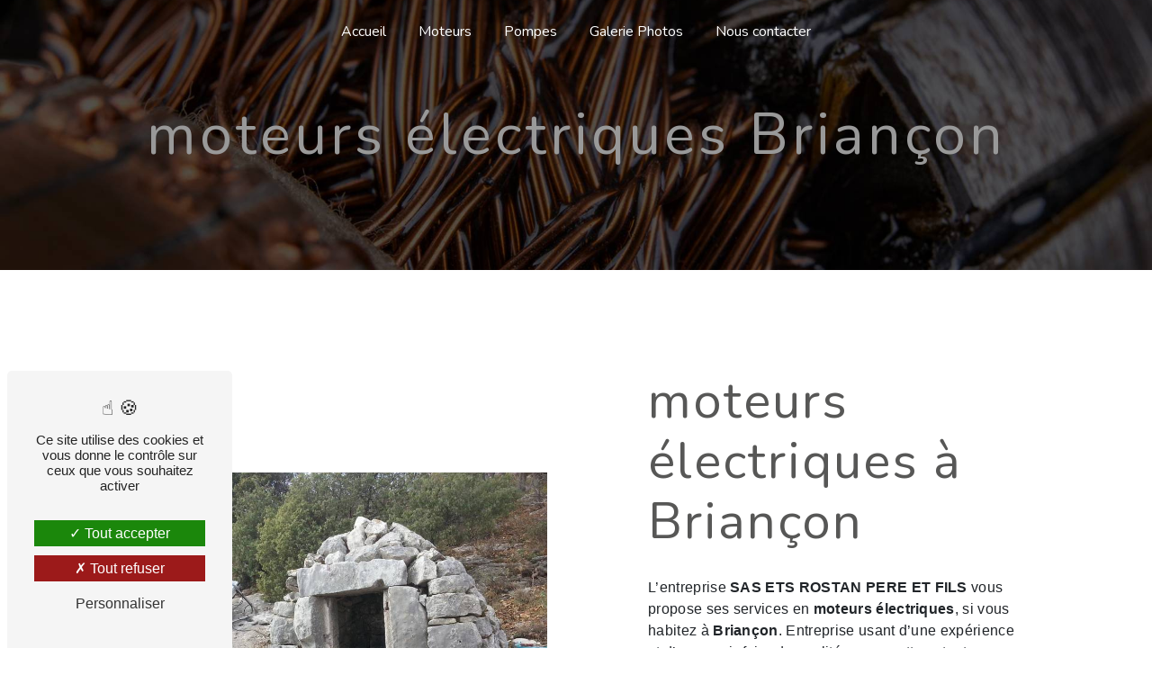

--- FILE ---
content_type: text/html; charset=UTF-8
request_url: https://rostan-gap.fr/fr/page/moteurs-electriques/briancon
body_size: 9079
content:
<!doctype html>
<html lang="fr">
<head>
    <meta charset="UTF-8"/>
    <meta name="viewport" content="width=device-width, initial-scale=1, shrink-to-fit=no">
    <title>moteurs électriques Briançon - SAS ETS ROSTAN PERE ET FILS</title>
    <script type="text/javascript" src="/bundles/tarteaucitron/tarteaucitron_services.js"></script>
<script type="text/javascript" src="/bundles/tarteaucitron/tarteaucitron.js"></script>
<script type="text/javascript"
        id="init_tac"
        data-iconposition="BottomLeft"
        data-bodyposition="bottom"
        data-iconsrc="/bundles/tarteaucitron/logo-cookies.svg"
        src="/bundles/tarteaucitron/inittarteaucitron.js"></script>

                <link rel="preconnect" href="https://fonts.googleapis.com">
<link rel="preconnect" href="https://fonts.gstatic.com" crossorigin>
<link href="https://fonts.googleapis.com/css2?family=Nunito:wght@800&display=swap" rel="stylesheet">
                            <link rel="stylesheet" href="/css/5ccad3b.css" type="text/css"/>
                                <link href="https://fonts.googleapis.com/css?family=Nunito&display=swap" rel="stylesheet">    <link rel="shortcut icon" type="image/png" href="/uploads/media/images/cms/medias/3eac2133b1a10cb93f152002cf2fe4ff1cca565e.png"/><meta name="keywords" content=""/>
    <meta name="description" content=""/>

    

                        <script src="/js/88d60ce.js"></script>
                <style>
                .primary-color {
            color: #575756;
        }

        .primary-color {
            color: #575756;
        }

        .secondary-bg-color {
            background-color: #999999;
        }

        .secondary-color {
            color: #999999;
        }

        .tertiary-bg-color {
            background-color: #fff;
        }

        .tertiary-color {
            color: #fff;
        }

        .config-font {
            font-family: Nunito, sans-serif;
        }
        html{overflow-x:hidden}h1{color:#999;font-family:Nunito, sans-serif;letter-spacing:4px;font-size:5em;font-weight:900}h2{color:#fff;font-family:'DM Sans', sans-serif;letter-spacing:2px}h3{color:#575756;font-size:2.3em;font-family:Nunito, sans-serif}h4{color:#fff;font-family:'DM Sans', sans-serif;text-transform:uppercase;letter-spacing:2px}h5{color:#fff;font-family:Nunito, sans-serif;font-size:1.2em}h6{color:#515151;font-family:Nunito, sans-serif;letter-spacing:2px}a{color:#fff}a:hover,a:focus{text-decoration:none;opacity:0.8;transition:0.3s}.scrollTop{background-color:#fff;color:#575756;border:3px solid #575756;border-radius:50px}.scrollTop:hover{background-color:transparent;opacity:0.8;color:#575756}.modal-content .custom-control-input:active,.modal-content .custom-control-label::before{background-color:#999 !important}.modal-content .custom-control-input:focus,.modal-content .custom-control-label::before{box-shadow:0 0 0 1px #999 !important}p{font-family:'DM Sans', sans-serif;letter-spacing:0.02em !important}.btn{transition:all 0.3s;border-bottom:5px solid #575756;padding:10px 20px;letter-spacing:1px;font-size:18px;font-family:'DM Sans', sans-serif;color:#fff;font-weight:900}.btn:hover{letter-spacing:2px;transition:all 0.3s}.banner-content .btn{transition:all 0.3s;border-bottom:5px solid #575756;padding:10px 20px;letter-spacing:1px;font-size:18px;color:#fff;font-weight:900}.banner-content .btn:hover{letter-spacing:2px;transition:all 0.3s}.video-container .text-content .btn-content .btn-video-call-to-action{backdrop-filter:none}.map-full-width{padding:0}.hrvideo hr{margin-right:70.5% !important;border-top:10px solid #575756 !important}.hrban hr{margin-left:70.5% !important;border-top:10px solid #575756 !important}.error-content .btn-error{border:1px solid #999;background-color:#999;color:#fff;transition:all 0.3s}.error-content .btn-three-columns:hover{opacity:0.5;margin-left:20px}.affix-top{background-color:transparent}.affix-top li a{text-shadow:none}.affix-top li a,.affix-top .navbar-brand{font-family:Nunito, sans-serif;transition:0.3s;text-align:center}.affix-top .navbar-brand{display:none}.affix-top .navbar-collapse{justify-content:center !important}.affix-top .navbar-brand{font-family:Nunito, sans-serif;color:#575756;font-weight:900}.affix .navbar-brand{font-family:Nunito, sans-serif;color:#999;font-weight:900}.affix{box-shadow:0px 2px 5px rgba(34, 34, 34, 0.3)}.top-menu{padding:0 10px}.affix{background-color:#575756}.affix li a{font-family:Nunito, sans-serif;color:#fff !important;transition:0.3s;text-align:center}.top-menu .btn-call-to-action{background-color:#999 !important;font-family:Nunito, sans-serif;border:none}.top-menu li a:hover,.top-menu li .dropdown-menu li a:hover{opacity:1;font-family:Nunito, sans-serif;color:#fff;border-bottom:2px solid #fff}.top-menu .active > a:first-child,.top-menu .dropdown-menu .active,.top-menu .dropdown-menu .active a:hover{background-color:#999 !important;color:#fff !important;border-radius:50px}.top-menu .dropdown-menu:before{border-color:transparent transparent #999 transparent}.top-menu .dropdown-menu li:first-child{border-top:1px solid #999}.top-menu .dropdown-menu li{padding:8px 15px}.top-menu li a{letter-spacing:0;color:#fff}@media (max-width:992px){.affix-top li a{font-family:Nunito, sans-serif;color:#333 !important;letter-spacing:2px;transition:0.3s;font-size:15px}.navbar-toggler{background-color:#999;border:0}.top-menu{padding:0}.navbar-collapse .dropdown{border-top:1px solid #fbfbfb}.top-menu .navbar-collapse .dropdown .icon-dropdown{color:#999 !important}.navbar-collapse{border-top:2px solid #999;background-color:#fff;overflow:scroll}.top-menu .dropdown-menu li:first-child,.top-menu .nav-item,.top-menu .dropdown .nav-item{border:none}}#sidebar{background-color:#fff}.sidebar .sidebar-header strong{color:#575756;font-family:Nunito, sans-serif;font-size:1.5em}.hamburger{background-color:#575756;width:54px}.hamburger.is-open .hamb-top,.hamburger.is-open .hamb-middle,.hamburger.is-open .hamb-bottom,.hamburger.is-closed .hamb-top,.hamburger.is-closed .hamb-middle,.hamburger.is-closed .hamb-bottom{background:#999}.hamb-menu{display:none}.sidebar li a{font-family:Nunito, sans-serif;font-size:17px;color:#575756;transition:all 0.3s}.sidebar li ul li a{font-size:15px}.sidebar .active > a:first-child{color:#575756 !important;font-weight:800;border-bottom:2px solid #575756}.sidebar li .nav-link:hover{color:#575756;border-bottom:2px solid #575756}.dropdown-toggle{color:#999 !important}.sidebar .social-network ul li a{background-color:#999;color:#fff}.social-network ul::before{background-color:#999}.slider-content .home-slider-text h1{font-size:5.5em}.slider-content .home-slider-text h2{font-size:2em;color:#fff}.slider-content .logo-content img{max-width:300px;height:auto}.slider-content p{color:#fff}.slider-content .line-slider-content .line,.line2,.line3,.line4{background:#fff}.slider-content .carousel-indicators .active{background-color:#575756}.slider-content .btn-slider{color:#fff;border-color:#fff}.slider-content .btn-slider-call-to-action{color:#fff;border-color:#fff}.slider-content .background-pattern{opacity:0.2}.slider-content .background-opacity-slider{background-color:#000;opacity:0.4}.two-columns-content h2{font-family:Nunito, sans-serif;color:#575756;font-size:2.5em;line-height:0.9}.two-columns-content h3{font-family:'DM Sans', sans-serif;color:#575756;font-size:1.5em;margin-top:1%;margin-bottom:3%;text-transform:uppercase;letter-spacing:4px}.two-columns-content .btn-two-columns{color:#575756}.two-columns-content .bloc-left,.two-columns-content .bloc-right{padding:0% 10%}.bloc1 .bloc-left{padding:0% 10%;border:13px solid #575756}.page-pompes .bloc1 .bloc-left{padding:5% 10%;border:13px solid #575756}.bloc2{background-color:transparent;margin:4% 0%;padding:0% 7%}.bloc2 h3{color:#999;margin-top:1%}.two-columns-content .btn-content{justify-content:flex-start}.page-accueil .two-columns-content{background-color:#999;padding:0%}.bloc1{background-color:#999;padding:5% 7%}.bloc1 h3{color:#999;margin-top:1%}.bloc1 .btn{color:#575756}.two-columns-content p{line-height:1.5}.opacity-left{background-color:#575756}.two-columns-presentation-content .bloc-left .text-content h1{color:#1b1b1b;text-shadow:1px 2px 3px rgba(150, 150, 150, 0.86)}.two-columns-presentation-content .bloc-left .text-content h2{color:#999;text-shadow:1px 2px 3px rgba(150, 150, 150, 0.86)}.two-columns-presentation-content .logo-content img{max-width:300px;height:auto}.bloc-left .typewrite{color:#525252;font-family:Nunito, sans-serif;font-size:2em}.bloc-left .btn-two-columns-presentation{font-family:Nunito, sans-serif}.bloc-left .btn-two-columns-presentation-call-to-action{font-family:Nunito, sans-serif}.bloc-left .btn-two-columns-presentation-call-to-action:hover,.btn-two-columns-presentation-call-to-action:focus{opacity:0.8}.opacity-right{background-color:#999}.bloc-right .typewrite{color:#525252;font-family:Nunito, sans-serif;font-size:2em}.two-columns-presentation-content .bloc-right .text-content h1{color:#fff;text-shadow:1px 2px 3px rgba(150, 150, 150, 0.86)}.two-columns-presentation-content .bloc-right .text-content h2{color:#fff;text-shadow:1px 2px 3px rgba(150, 150, 150, 0.86)}.bloc-right .btn-two-columns-presentation{font-family:Nunito, sans-serif}.bloc-right .btn-two-columns-presentation-call-to-action{font-family:Nunito, sans-serif}.bloc-right .btn-two-columns-presentation-call-to-action:hover,.btn-two-columns-presentation-call-to-action:focus{opacity:0.8}.three-columns-content .btn-three-columns{transition:all 0.3s}.three-columns-content .btn-three-columns:hover{opacity:0.5;margin-left:20px}.two-columns-slider-content h2{font-family:Nunito, sans-serif;color:#575756;font-size:2.5em;line-height:0.9}.two-columns-slider-content h3{font-family:'DM Sans', sans-serif;color:#999;font-size:1.5em;margin-top:1%;margin-bottom:3%;text-transform:uppercase;letter-spacing:4px}.two-columns-slider-content{padding:4% 10%;background-color:#575756}.two-columns-slider-content .text-content .bloc-left{background-color:#fff;-webkit-box-shadow:10px 10px 29px -23px rgba(0, 0, 0, 1);-moz-box-shadow:10px 10px 29px -23px rgba(0, 0, 0, 1);box-shadow:10px 10px 29px -23px rgba(0, 0, 0, 1);border-left:10px solid #999}.two-columns-slider-content .text-content .bloc-right{background-color:#fff;-webkit-box-shadow:-10px 10px 29px -23px rgba(0, 0, 0, 1);-moz-box-shadow:-10px 10px 29px -23px rgba(0, 0, 0, 1);box-shadow:-10px 10px 29px -23px rgba(0, 0, 0, 1)}.two-columns-slider-content .btn-two-columns{color:#575756;text-align:left}.two-columns-slider-content .btn-two-columns:hover{color:#999}.two-columns-slider-content .carousel-caption span{color:#fff;font-family:Nunito, sans-serif;font-style:italic;letter-spacing:2px;text-shadow:1px 2px 3px rgba(150, 150, 150, 0.86)}.two-columns-slider-content .bloc-left{margin-right:-268px}.two-columns-slider-content .carousel-indicators .active{background-color:#999}.two-columns-slider-content .img-content .carousel .carousel-inner img{padding:16% !important}.video-container .opacity-video{background-color:#000;opacity:0.6}.video-container .text-content{padding:120px;justify-content:center}.video-container .btn-content{justify-content:center}.video-container .text-content h2{font-family:'DM Sans', sans-serif;letter-spacing:0;font-size:2.7em}.video-container .logo-content img{max-width:300px;height:auto}.video-container .text-content p{color:#fff}.video-container .btn-video:hover{color:#999}.video-container .btn-video-call-to-action:hover{opacity:1;color:#999}.video-container .background-pattern{opacity:0.2}@media (max-width:992px){.video-container .text-content img{max-height:150px;width:auto}}.banner-video-content .opacity-banner{opacity:0.3;background-color:#fff}.banner-content{height:630px}.banner-content .opacity-banner{background-color:#000;opacity:0.7}.banner-content h1{font-size:4em;text-align:center}.banner-content h2{font-size:2em}.banner-content .content-btn{text-align:center}.banner-video-content h1{font-size:3.5em;text-shadow:1px 2px 3px rgba(150, 150, 150, 0.86)}.banner-video-content h2{color:#fff;text-shadow:1px 2px 3px rgba(150, 150, 150, 0.86)}@media (max-width:575.98px){.banner-video-content h1{font-size:2em}.banner-video-content h2{font-size:1em}}.text-bloc-content{padding:7% 16%;background:url(/uploads/media/images/cms/medias/thumb_/cms/medias/62a790e09b26f_images_large.png) no-repeat center center;background-size:cover}.text-bloc-content h2{color:#575756;font-size:2.5em;font-weight:900}.text-bloc-content h3{color:#575756;font-size:1.7em;text-transform:uppercase;font-family:'DM Sans', sans-serif;letter-spacing:8px;margin-top:1%;font-weight:900;margin-bottom:1%}.text-bloc-content h5{color:#999;font-size:1.5em;font-family:'DM Sans', sans-serif}.text-bloc-content hr{border:2px solid #575756;margin:2% 20%}.text-bloc-content p{margin-top:3%;font-size:1.3em}.form-contact-content h3{font-size:2.5em;color:#999}.form-contact-content .legal-form{color:#fff}.form-contact-content .recaptcha-text{color:#fff}.form-contact-content .form-control:focus{border-color:#999;box-shadow:0 0 0 0.2em rgba(246, 224, 176, 0.35)}.form-contact-content .form-control{border-radius:20px}.form-contact-content .btn-contact-form{background-color:#999;border-radius:50px;border:none}label{color:#fff}.form-contact-content .sending-message i{color:#999}.form-contact-content{margin:0%;padding:3%;background-color:#575756}.seo-page .form-content h3{font-size:2.5em;color:#999}.seo-page .form-content .legal-form{color:#fff}.seo-page .form-content.recaptcha-text{color:#fff}.seo-page .form-content .form-control:focus{border-color:#999;box-shadow:0 0 0 0.2em rgba(246, 224, 176, 0.35)}.seo-page .form-content .form-control{border-radius:20px}.seo-page .form-content .btn-contact-form{background-color:#999;border-radius:50px;border:none}.seo-page .form-content label{color:#fff}.seo-page .form-content .sending-message i{color:#999}.seo-page .form-content{margin:0%;padding:3%;background-color:#999}.form-guest-book-content h4{font-size:2.5em;color:#999}.form-guest-book-content .form-control:focus{border-color:#999;box-shadow:0 0 0 0.2em rgba(246, 224, 176, 0.35)}.form-guest-book-content .sending-message i{color:#999}.activity-content .btn-content a{font-family:'DM Sans', sans-serif;background-color:#575756;color:#999;font-size:1.2em}.activity-content .bloc-content .img-content img{filter:grayscale(1)}.activity-content .bloc-content .img-content img:hover{filter:none;transition:all 0.5s}.activity-content{padding:4% 17% 0% 17%}.activity-content .bloc-content .text-content{display:none}.activity-content .bloc-content{margin-bottom:2%}.activity-content p{font-family:Nunito, sans-serif}.activity-content .title-content h3{font-size:2.5em;color:#575756;margin-bottom:4%}.activity-content .text-content p{font-size:14px}.activity-content .bloc-content:hover{padding-bottom:0.5%;opacity:1 !important}.activity-content .bloc-content .btn-content .position-btn{top:-24px}.partners-content button.owl-prev,.partners-content button.owl-next{background-color:#999 !important;color:#fff}.partners-content p{font-family:Nunito, sans-serif}.partners-content h3{font-size:4em;color:#999}.guest-book-content .item .avatar{background-color:#999 !important;color:#fff}.guest-book-content strong{font-family:Nunito, sans-serif;color:#999 !important}.guest-book-content p{font-family:Nunito, sans-serif}.informations-content{background-color:#fff}.informations-content p,.informations-content strong{font-family:Nunito, sans-serif}.informations-content i{color:#000}.informations-content .item-content .item strong{color:#575756}.informations-content .item-content .item i{opacity:0.4}.informations-content i{color:#575756}.informations-content p{letter-spacing:0;font-size:15px}.footer-content{background-color:#575756;color:#999}.footer-content .btn-seo{font-family:Nunito, sans-serif;border:none}.footer-content a{color:#fff}.footer-content p{color:#fff}.informations-content iframe{filter:grayscale(1)}.seo-page .btn-seo{color:#575756}.seo-page h2,.seo-page .title-form{color:#999;font-family:Nunito, sans-serif;color:#575756}.seo-page .form-control:focus{border-color:#999;box-shadow:0 0 0 0.2em rgba(246, 224, 176, 0.35)}.seo-page .form-content .btn-contact-form{background-color:#575756}.seo-page .form-content .recaptcha-text{color:#fff}.seo-page .sending-message i{color:#999}.articles-list-content .item-content .item .category .item-category{font-family:Nunito, sans-serif;color:#fff;background-color:#999}.articles-list-content .item-content .item .btn-article{background-color:#999;color:#fff;border:none}.article-page-content .btn-article-page{font-family:Nunito, sans-serif;color:#999;border:1px solid #999}.article-page-content .category-article-page{font-family:Nunito, sans-serif;color:#fff;background-color:#999}.services-list-content .item-content .item .category{font-family:Nunito, sans-serif;color:#999}.services-list-content .item-content .item .link{font-family:Nunito, sans-serif;letter-spacing:5px}.service-page-content .category-service-page{font-family:Nunito, sans-serif;color:#fff;background-color:#999}.products-list-content .item-content .item .category{font-family:Nunito, sans-serif;color:#999}.products-list-content .item-content .item .link{font-family:Nunito, sans-serif;letter-spacing:5px}.product-page-content .category-product-page{font-family:Nunito, sans-serif;color:#fff;background-color:#999}.cookieinfo{background-color:#999;font-family:Nunito, sans-serif;color:#000}.cookieinfo .btn-cookie{background-color:#fff}.cookieinfo a{color:#fff}.document-content .background-pattern{background-color:#999}.document-content .title-content strong{font-family:Nunito, sans-serif}.items-content{background-color:#999;padding:2%}.items-content .title-items{padding:0% 0% 1% 0%}.items-content h3{color:#fff;font-size:2.5em;margin-bottom:2%}.after-before-content h1,.after-before-content h2,.after-before-content h3,.after-before-content h4{font-family:Nunito, sans-serif;color:#999}.collapse-container .icofont-container{background-color:#999}.schedule-content{background-color:#999}.schedule-content-items:nth-child(2n+1){background:#f5f5f5}.schedule-content-items-active{background-color:#f7841f !important;color:#f9f9f9;opacity:0.5}.image-full-width-text-content .container-fluid{background-attachment:fixed !important}.image-full-width-text-content p{font-size:1em;color:#fff;line-height:26px}.image-full-width-text-content .btn{border-bottom-color:#999}.image-full-width-text-content .btn:hover{border-bottom-color:#999;color:#999}.image-full-width-text-content .btn-content{justify-content:right}.page-galerie-photos .image-full-width-text-content .btn-content{justify-content:center}.page-accueil .image-full-width-text-content .btn-content{justify-content:center}.image-full-width-text-content h3{color:#fff;margin-bottom:2%}.ombre .text-content{background:rgba(0, 0, 0, 0.5)}.gallery-content{padding:1em 18em;margin-bottom:5%}@media (max-width:1280px){.slider-content .home-slider-text h1{font-size:4.5em}.activity-content .btn-content a{letter-spacing:0;font-size:0.9em}.page2{padding:5% 10% 5% 10% !important}.informations-content{padding-left:0em !important}.informations-content .item-content .item a{font-size:0.9em;letter-spacing:0}.informations-content .item-content .item p{letter-spacing:0;font-size:0.9em}.activity-content .bloc-content .img-content{height:277px}.activity-content .bloc-content .btn-content .position-btn{top:-78px;right:38px}.activity-content .bloc-content .text-content{height:33%;font-size:1.6em;padding:0 !important}h2{font-size:2.4em}.three-columns-content .text-content{padding:3%}.three-columns-content p{text-align:center !important}.three-columns-2-content .text-content{padding:3%}.three-columns-2-content p{text-align:center !important}.collapse-container img{height:auto !important}h5{font-size:1em}}@media (max-width:1024px){.activity-content .title-content h3{font-size:1.4em}.activity-content{padding:4% 3% 0% 3%}.activity-content .btn-content a{font-size:16px}.items-content{padding:2em 0em}.items-content h3{font-size:1.2em !important}h4{letter-spacing:0}h5{font-size:1em}.informations-content p{font-size:13px}.two-columns-content{padding:5%}h3{font-size:1.5em}.gallery-content{padding:1em}}@media (max-width:992px){.video-container .text-content .content{height:43vh}.video-container .text-content .content .logo-content img{max-height:109px;margin-bottom:7%;width:auto}.two-columns-content .text-content{padding:0}.video-container .text-content .content .logo-content{display:block !important}.video-container .text-content .btn-content .btn-video-call-to-action{margin-top:5%;backdrop-filter:none}.video-container .text-content .btn-content .btn-video{margin:0 !important}.video-container{margin:0 !important}.video-container video{width:auto;height:90vh}.video-container .text-content{padding:60px;justify-content:center}h1{font-size:1.8em !important}.text-bloc-content h2{font-size:1.4em}.text-bloc-content h3{font-size:1.2em}.text-bloc-content hr{margin:7% 20%}.presta{padding:2em 1em !important}.presta h2{font-size:1.2em}.items-content .item .image img{margin-top:10%}.two-columns-content h2{font-size:1.7em}.footer-content .seo-content .btn-seo{font-size:0.8em}.video-container .text-content h2{font-size:1em}.affix li a{color:#000 !important}.two-columns-slider-content .bloc-left{margin:0}.two-columns-slider-content{padding:4% 0%}.two-columns-slider-content .img-content .carousel .carousel-inner img{padding:0 !important}.bloc1 .bloc-left{padding:3% 10%}.footer-content p{text-align:center}.banner-content h2{font-size:1.5em;margin-top:2%}.items-content{padding:7% 11%}.video-container .text-content .btn-content .btn-video-call-to-action{margin-top:0%}.video-container .text-content .content .logo-content{display:flex !important}}::-webkit-scrollbar{width:6px;background:#999}::-webkit-scrollbar-thumb{border-radius:12px;background:#575756}.ombre .text-content{background-color:rgba(0, 0, 0, 0.5)}.image-full-width-text-content{background-attachment:fixed !important}.google{background:none;position:fixed;z-index:999;bottom:-127px;left:-284px}
            </style>

            <!-- Matomo -->
<script type="text/javascript">
  var _paq = window._paq = window._paq || [];
  /* tracker methods like "setCustomDimension" should be called before "trackPageView" */
  _paq.push(['trackPageView']);
  _paq.push(['enableLinkTracking']);
  (function() {
    var u="https://vistalid-statistiques.fr/";
    _paq.push(['setTrackerUrl', u+'matomo.php']);
    _paq.push(['setSiteId', '3627']);
    var d=document, g=d.createElement('script'), s=d.getElementsByTagName('script')[0];
    g.type='text/javascript'; g.async=true; g.src=u+'matomo.js'; s.parentNode.insertBefore(g,s);
  })();
</script>
<!-- End Matomo Code -->

    
    
</head>
<body class="container-fluid row ">
<div class="container-fluid">
                <nav id="navbar" class="navbar navbar-expand-lg fixed-top navbar-top top-menu affix-top">
            <a class="navbar-brand" href="/fr">
                                    
    <img alt="rostan-gap" title="rostan-gap" src="/uploads/media/images/cms/medias/thumb_/cms/medias/62a7712e26de7_images_small.png" width="200" height="196" srcset="/uploads/media/images/cms/medias/thumb_/cms/medias/62a7712e26de7_images_small.png 200w, /uploads/media/images/cms/medias/2d4abcb96ef831632064d34b45f32eb768f7da77.png 400w" sizes="(max-width: 200px) 100vw, 200px" loading="lazy"  />
                            </a>
            <button class="navbar-toggler" type="button" data-toggle="collapse" data-target="#navbarsExampleDefault"
                    aria-controls="navbarsExampleDefault" aria-expanded="false" aria-label="Nav Bar">
                <span class="navbar-toggler-icon"></span>
            </button>

            <div class="collapse navbar-collapse justify-content-end" id="navbarsExampleDefault">
                                                                <ul class="navbar-nav">
                            
                <li class="first">                    <a class="nav-link" href="/fr/page/accueil">Accueil</a>
    
                            

    </li>


                    
                <li class="">                    <a class="nav-link" href="/fr/page/moteurs">Moteurs</a>
    
                            

    </li>


                    
                <li class="">                    <a class="nav-link" href="/fr/page/pompes">Pompes</a>
    
                            

    </li>


                    
                <li class="">                    <a class="nav-link" href="/fr/page/galerie-photos">Galerie Photos</a>
    
                            

    </li>


                    
                <li class="last">                    <a class="nav-link" href="/fr/page/contact">Nous contacter</a>
    
                            

    </li>



    </ul>


                                
                <div class="social-network">
                                    </div>
                            </div>
        </nav>
    
    
    <div role="main" id="content"
         class="margin-top-main container-fluid">
                <div class="container-fluid">
                            <div class="container-fluid seo-page">
        <div class="container-fluid banner-content"
                                    style="background: url('/uploads/media/images/cms/medias/thumb_/cms/medias/62aa4b2e4945e_images_large.jpeg') no-repeat center center; background-size: cover;"
                        >
            <h1 class="display-3">moteurs électriques Briançon</h1>
        </div>
        <div class="container-fluid">
            <div class="row informations-seo-content">
                <div class="col-md-6 col-sm-12 image-content">
                                            
    <img alt="pompe-solaire" title="pompe-solaire" src="/uploads/media/images/cms/medias/thumb_/cms/medias/62aa4aba58e2c_images_medium.jpeg" width="1000" height="750" srcset="/uploads/media/images/cms/medias/thumb_/cms/medias/62aa4aba58e2c_images_picto.jpeg 25w, /uploads/media/images/cms/medias/thumb_/cms/medias/62aa4aba58e2c_images_small.jpeg 200w, /uploads/media/images/cms/medias/thumb_/cms/medias/62aa4aba58e2c_images_medium.jpeg 1000w, /uploads/media/images/cms/medias/thumb_/cms/medias/62aa4aba58e2c_images_large.jpeg 2300w, /uploads/media/images/cms/medias/895aa8df10bcd7ca65e942dda45a4a7273ddd4c3.jpeg 1024w" sizes="(max-width: 1000px) 100vw, 1000px" class="img-fluid" loading="lazy"  />
                                    </div>
                <div class="col-md-6 col-sm-12 text-content">
                    <h2 class="display-3">moteurs électriques à Briançon</h2>
                    <p>L’entreprise <strong>SAS ETS ROSTAN PERE ET FILS</strong> vous propose ses services en <strong>moteurs électriques</strong>, si vous habitez à <strong>Briançon</strong>. Entreprise usant d’une expérience et d’un savoir-faire de qualité, nous mettons tout en oeuvre pour vous satisfaire. Nous vous accompagnons ainsi dans votre projet de <strong>moteurs électriques</strong> et sommes à l’écoute de vos besoins. Si vous habitez à <strong>Briançon</strong>, nous sommes à votre disposition pour vous transmettre les renseignements nécessaires à votre projet de <strong>moteurs électriques</strong>. Notre métier est avant tout notre passion et le partager avec vous renforce encore plus notre désir de réussir. Toute notre équipe est qualifiée et travaille avec propreté et rigueur.</p>
                    <div class="container text-right">
                        <a href="/fr/page/accueil" class="btn btn-seo"><i
                                    class="icofont-info-square"></i> En savoir plus
                        </a>
                    </div>
                </div>
            </div>
        </div>
                    <div>
                <div class="container-fluid form-content">
                    <div class="container-fluid title-form">
                        <strong>Contactez nous</strong>
                    </div>
                                            <div class="container">
                                                    </div>
                                        <form name="front_contact" method="post">
                    <div class="container">
                        <div class="row justify-content-center">
                            <div class="col-lg-3">
                                <div class="form-group">
                                    <input type="text" id="front_contact_first_name" name="front_contact[first_name]" required="required" class="form-control" placeholder="Prénom" />
                                </div>
                            </div>
                            <div class="col-lg-3">
                                <div class="form-group">
                                    <input type="text" id="front_contact_last_name" name="front_contact[last_name]" required="required" class="form-control" placeholder="Nom" />
                                </div>
                            </div>
                            <div class="col-lg-3">
                                <div class="form-group">
                                    <input type="tel" id="front_contact_phone" name="front_contact[phone]" class="form-control" placeholder="Téléphone" />
                                </div>
                            </div>
                            <div class="col-lg-3">
                                <div class="form-group">
                                    <input type="email" id="front_contact_email" name="front_contact[email]" required="required" class="form-control" placeholder="Email" />
                                </div>
                            </div>
                            <div class="col-lg-12 mt-1">
                                <div class="form-group">
                                    <input type="text" id="front_contact_subject" name="front_contact[subject]" required="required" class="form-control" placeholder="Objet" />
                                </div>
                            </div>
                            <div class="col-lg-12 mt-1">
                                <div class="form-group ">
                                    <textarea id="front_contact_message" name="front_contact[message]" required="required" class="form-control" placeholder="Message" rows="6"></textarea>
                                </div>
                            </div>
                            <div class="col-lg-12 mt-1">
                                <div class="form-group">
                                    <label>Combien font 
                                        un plus quatre</label>
                                    <select id="front_contact_question" name="front_contact[question]" class="form-control"><option value="0">0</option><option value="1">1</option><option value="2">2</option><option value="3">3</option><option value="4">4</option><option value="5">5</option><option value="6">6</option><option value="7">7</option><option value="8">8</option><option value="9">9</option><option value="10">10</option><option value="11">11</option><option value="12">12</option><option value="13">13</option><option value="14">14</option><option value="15">15</option><option value="16">16</option><option value="17">17</option><option value="18">18</option><option value="19">19</option><option value="20">20</option></select>
                                </div>
                            </div>
                            <div class="col-lg-12">
                                <div class="form-group ">
                                    <div class="form-check">
                                        <input type="checkbox" id="front_contact_legal" name="front_contact[legal]" required="required" class="form-check-input" required="required" value="1" />
                                        <label class="form-check-label"
                                               for="contact_submit_contact">En cochant cette case, j&#039;accepte les conditions particulières ci-dessous **</label>
                                    </div>
                                </div>
                            </div>
                            <div class="col-lg-12 mt-1">
                                <div class="form-group text-right">
                                    <button type="submit" id="front_contact_submit_contact" name="front_contact[submit_contact]" class="btn btn-contact-form">Envoyer</button>
                                </div>
                            </div>
                        </div>
                    </div>
                    <input type="hidden" id="front_contact_contact_verification" name="front_contact[contact_verification]" value="5" />
                    <input type="hidden" id="front_contact_selected_society" name="front_contact[selected_society]" value="contact@rostan-gap.fr" />
                    
            <link rel="stylesheet" href="/bundles/prrecaptcha/css/recaptcha.css">
    
    <script src="https://www.google.com/recaptcha/api.js?render=6Ld3OSEhAAAAAGBBE-JIJXDEhjzdoRbNWWTma4eN" async defer></script>

    <script >
        document.addEventListener("DOMContentLoaded", function() {
            var recaptchaField = document.getElementById('front_contact_captcha');
            if (!recaptchaField) return;

            var form = recaptchaField.closest('form');
            if (!form) return;

            form.addEventListener('submit', function (e) {
                if (recaptchaField.value) return;

                e.preventDefault();

                grecaptcha.ready(function () {
                    grecaptcha.execute('6Ld3OSEhAAAAAGBBE-JIJXDEhjzdoRbNWWTma4eN', {
                        action: 'form'
                    }).then(function (token) {
                        recaptchaField.value = token;
                        form.submit();
                    });
                });
            });
        });
    </script>

    
    <input type="hidden" id="front_contact_captcha" name="front_contact[captcha]" />

            <div class="recaptcha-text">
            Ce site est protégé par reCAPTCHA. Les
    <a href="https://policies.google.com/privacy">règles de confidentialité</a>  et les
    <a href="https://policies.google.com/terms">conditions d'utilisation</a>  de Google s'appliquent.

        </div>
    <input type="hidden" id="front_contact__token" name="front_contact[_token]" value="dSztwYy4HFSufQHRdRSxgm8XmbN5tkU75phUPmNStcY" /></form>
                    <div class="container">
                        <p class="legal-form">**
                            Les données personnelles communiquées sont nécessaires aux fins de vous contacter et sont enregistrées dans un fichier informatisé. Elles sont destinées à  et ses sous-traitants dans le seul but de répondre à votre message. Les données collectées seront communiquées aux seuls destinataires suivants:   . Vous disposez de droits d’accès, de rectification, d’effacement, de portabilité, de limitation, d’opposition, de retrait de votre consentement à tout moment et du droit d’introduire une réclamation auprès d’une autorité de contrôle, ainsi que d’organiser le sort de vos données post-mortem. Vous pouvez exercer ces droits par voie postale à l'adresse  ou par courrier électronique à l'adresse . Un justificatif d'identité pourra vous être demandé. Nous conservons vos données pendant la période de prise de contact puis pendant la durée de prescription légale aux fins probatoires et de gestion des contentieux. Vous avez le droit de vous inscrire sur la liste d'opposition au démarchage téléphonique, disponible à cette adresse: <a target='_blank' href='https://www.bloctel.gouv.fr/'>Bloctel.gouv.fr</a>. Consultez le site cnil.fr pour plus d’informations sur vos droits.
                        </p>
                    </div>
                </div>
            </div>
            </div>
        </div>
        <footer class="footer-content">
            <div class="container text-center seo-content">
                <a class="btn btn-seo" data-toggle="collapse" href="#frequently_searched" role="button"
                   aria-expanded="false" aria-controls="frequently_searched">
                    Recherches fréquentes
                </a>
                <div class="collapse" id="frequently_searched">
                                            <a href="/fr/page/specialiste-moteur-electrique/gap">spécialiste moteur électrique Gap - </a>
                                            <a href="/fr/page/specialiste-moteur-electrique/briancon">spécialiste moteur électrique Briançon - </a>
                                            <a href="/fr/page/specialiste-moteur-electrique/sisteron">spécialiste moteur électrique Sisteron - </a>
                                            <a href="/fr/page/specialiste-moteur-electrique/embrun">spécialiste moteur électrique Embrun - </a>
                                            <a href="/fr/page/specialiste-moteur-electrique/digne-les-bains">spécialiste moteur électrique Digne-les-Bains - </a>
                                            <a href="/fr/page/specialiste-moteur-electrique/serres">spécialiste moteur électrique Serres - </a>
                                            <a href="/fr/page/specialiste-moteur-electrique/savines-le-lac">spécialiste moteur électrique Savines-le-Lac - </a>
                                            <a href="/fr/page/specialiste-moteur-electrique/manosque">spécialiste moteur électrique Manosque - </a>
                                            <a href="/fr/page/specialiste-moteur-electrique/barcelonnette">spécialiste moteur électrique Barcelonnette - </a>
                                            <a href="/fr/page/specialiste-moteur-electrique/veynes">spécialiste moteur électrique Veynes - </a>
                                            <a href="/fr/page/specialiste-pompe/gap">spécialiste pompe Gap - </a>
                                            <a href="/fr/page/specialiste-pompe/briancon">spécialiste pompe Briançon - </a>
                                            <a href="/fr/page/specialiste-pompe/sisteron">spécialiste pompe Sisteron - </a>
                                            <a href="/fr/page/specialiste-pompe/embrun">spécialiste pompe Embrun - </a>
                                            <a href="/fr/page/specialiste-pompe/digne-les-bains">spécialiste pompe Digne-les-Bains - </a>
                                            <a href="/fr/page/specialiste-pompe/serres">spécialiste pompe Serres - </a>
                                            <a href="/fr/page/specialiste-pompe/savines-le-lac">spécialiste pompe Savines-le-Lac - </a>
                                            <a href="/fr/page/specialiste-pompe/manosque">spécialiste pompe Manosque - </a>
                                            <a href="/fr/page/specialiste-pompe/barcelonnette">spécialiste pompe Barcelonnette - </a>
                                            <a href="/fr/page/specialiste-pompe/veynes">spécialiste pompe Veynes - </a>
                                            <a href="/fr/page/moteurs-electriques/gap">moteurs électriques Gap - </a>
                                            <a href="/fr/page/moteurs-electriques/briancon">moteurs électriques Briançon - </a>
                                            <a href="/fr/page/moteurs-electriques/sisteron">moteurs électriques Sisteron - </a>
                                            <a href="/fr/page/moteurs-electriques/embrun">moteurs électriques Embrun - </a>
                                            <a href="/fr/page/moteurs-electriques/digne-les-bains">moteurs électriques Digne-les-Bains - </a>
                                            <a href="/fr/page/moteurs-electriques/serres">moteurs électriques Serres - </a>
                                            <a href="/fr/page/moteurs-electriques/savines-le-lac">moteurs électriques Savines-le-Lac - </a>
                                            <a href="/fr/page/moteurs-electriques/manosque">moteurs électriques Manosque - </a>
                                            <a href="/fr/page/moteurs-electriques/barcelonnette">moteurs électriques Barcelonnette - </a>
                                            <a href="/fr/page/moteurs-electriques/veynes">moteurs électriques Veynes - </a>
                                            <a href="/fr/page/pompe-de-relevage/gap">pompe de relevage Gap - </a>
                                            <a href="/fr/page/pompe-de-relevage/briancon">pompe de relevage Briançon - </a>
                                            <a href="/fr/page/pompe-de-relevage/sisteron">pompe de relevage Sisteron - </a>
                                            <a href="/fr/page/pompe-de-relevage/embrun">pompe de relevage Embrun - </a>
                                            <a href="/fr/page/pompe-de-relevage/digne-les-bains">pompe de relevage Digne-les-Bains - </a>
                                            <a href="/fr/page/pompe-de-relevage/serres">pompe de relevage Serres - </a>
                                            <a href="/fr/page/pompe-de-relevage/savines-le-lac">pompe de relevage Savines-le-Lac - </a>
                                            <a href="/fr/page/pompe-de-relevage/manosque">pompe de relevage Manosque - </a>
                                            <a href="/fr/page/pompe-de-relevage/barcelonnette">pompe de relevage Barcelonnette - </a>
                                            <a href="/fr/page/pompe-de-relevage/veynes">pompe de relevage Veynes - </a>
                                            <a href="/fr/page/pompe-de-forage/gap">pompe de forage Gap - </a>
                                            <a href="/fr/page/pompe-de-forage/briancon">pompe de forage Briançon - </a>
                                            <a href="/fr/page/pompe-de-forage/sisteron">pompe de forage Sisteron - </a>
                                            <a href="/fr/page/pompe-de-forage/embrun">pompe de forage Embrun - </a>
                                            <a href="/fr/page/pompe-de-forage/digne-les-bains">pompe de forage Digne-les-Bains - </a>
                                            <a href="/fr/page/pompe-de-forage/serres">pompe de forage Serres - </a>
                                            <a href="/fr/page/pompe-de-forage/savines-le-lac">pompe de forage Savines-le-Lac - </a>
                                            <a href="/fr/page/pompe-de-forage/manosque">pompe de forage Manosque - </a>
                                            <a href="/fr/page/pompe-de-forage/barcelonnette">pompe de forage Barcelonnette - </a>
                                            <a href="/fr/page/pompe-de-forage/veynes">pompe de forage Veynes - </a>
                                            <a href="/fr/page/bobinage/gap">bobinage Gap - </a>
                                            <a href="/fr/page/bobinage/briancon">bobinage Briançon - </a>
                                            <a href="/fr/page/bobinage/sisteron">bobinage Sisteron - </a>
                                            <a href="/fr/page/bobinage/embrun">bobinage Embrun - </a>
                                            <a href="/fr/page/bobinage/digne-les-bains">bobinage Digne-les-Bains - </a>
                                            <a href="/fr/page/bobinage/serres">bobinage Serres - </a>
                                            <a href="/fr/page/bobinage/savines-le-lac">bobinage Savines-le-Lac - </a>
                                            <a href="/fr/page/bobinage/manosque">bobinage Manosque - </a>
                                            <a href="/fr/page/bobinage/barcelonnette">bobinage Barcelonnette - </a>
                                            <a href="/fr/page/bobinage/veynes">bobinage Veynes - </a>
                                            <a href="/fr/page/fournitures-reparation-moteurs-electriques/gap">fournitures réparation moteurs électriques Gap - </a>
                                            <a href="/fr/page/fournitures-reparation-moteurs-electriques/briancon">fournitures réparation moteurs électriques Briançon - </a>
                                            <a href="/fr/page/fournitures-reparation-moteurs-electriques/sisteron">fournitures réparation moteurs électriques Sisteron - </a>
                                            <a href="/fr/page/fournitures-reparation-moteurs-electriques/embrun">fournitures réparation moteurs électriques Embrun - </a>
                                            <a href="/fr/page/fournitures-reparation-moteurs-electriques/digne-les-bains">fournitures réparation moteurs électriques Digne-les-Bains - </a>
                                            <a href="/fr/page/fournitures-reparation-moteurs-electriques/serres">fournitures réparation moteurs électriques Serres - </a>
                                            <a href="/fr/page/fournitures-reparation-moteurs-electriques/savines-le-lac">fournitures réparation moteurs électriques Savines-le-Lac - </a>
                                            <a href="/fr/page/fournitures-reparation-moteurs-electriques/manosque">fournitures réparation moteurs électriques Manosque - </a>
                                            <a href="/fr/page/fournitures-reparation-moteurs-electriques/barcelonnette">fournitures réparation moteurs électriques Barcelonnette - </a>
                                            <a href="/fr/page/fournitures-reparation-moteurs-electriques/veynes">fournitures réparation moteurs électriques Veynes - </a>
                                            <a href="/fr/page/motoreducteurs/gap">motoréducteurs Gap - </a>
                                            <a href="/fr/page/motoreducteurs/briancon">motoréducteurs Briançon - </a>
                                            <a href="/fr/page/motoreducteurs/sisteron">motoréducteurs Sisteron - </a>
                                            <a href="/fr/page/motoreducteurs/embrun">motoréducteurs Embrun - </a>
                                            <a href="/fr/page/motoreducteurs/digne-les-bains">motoréducteurs Digne-les-Bains - </a>
                                            <a href="/fr/page/motoreducteurs/serres">motoréducteurs Serres - </a>
                                            <a href="/fr/page/motoreducteurs/savines-le-lac">motoréducteurs Savines-le-Lac - </a>
                                            <a href="/fr/page/motoreducteurs/manosque">motoréducteurs Manosque - </a>
                                            <a href="/fr/page/motoreducteurs/barcelonnette">motoréducteurs Barcelonnette - </a>
                                            <a href="/fr/page/motoreducteurs/veynes">motoréducteurs Veynes - </a>
                                            <a href="/fr/page/pompe-de-piscine/gap">pompe de piscine Gap - </a>
                                            <a href="/fr/page/pompe-de-piscine/briancon">pompe de piscine Briançon - </a>
                                            <a href="/fr/page/pompe-de-piscine/sisteron">pompe de piscine Sisteron - </a>
                                            <a href="/fr/page/pompe-de-piscine/embrun">pompe de piscine Embrun - </a>
                                            <a href="/fr/page/pompe-de-piscine/digne-les-bains">pompe de piscine Digne-les-Bains - </a>
                                            <a href="/fr/page/pompe-de-piscine/serres">pompe de piscine Serres - </a>
                                            <a href="/fr/page/pompe-de-piscine/savines-le-lac">pompe de piscine Savines-le-Lac - </a>
                                            <a href="/fr/page/pompe-de-piscine/manosque">pompe de piscine Manosque - </a>
                                            <a href="/fr/page/pompe-de-piscine/barcelonnette">pompe de piscine Barcelonnette - </a>
                                            <a href="/fr/page/pompe-de-piscine/veynes">pompe de piscine Veynes - </a>
                                            <a href="/fr/page/pompes-toute-marque/gap">pompes toute marque Gap - </a>
                                            <a href="/fr/page/pompes-toute-marque/briancon">pompes toute marque Briançon - </a>
                                            <a href="/fr/page/pompes-toute-marque/sisteron">pompes toute marque Sisteron - </a>
                                            <a href="/fr/page/pompes-toute-marque/embrun">pompes toute marque Embrun - </a>
                                            <a href="/fr/page/pompes-toute-marque/digne-les-bains">pompes toute marque Digne-les-Bains - </a>
                                            <a href="/fr/page/pompes-toute-marque/serres">pompes toute marque Serres - </a>
                                            <a href="/fr/page/pompes-toute-marque/savines-le-lac">pompes toute marque Savines-le-Lac - </a>
                                            <a href="/fr/page/pompes-toute-marque/manosque">pompes toute marque Manosque - </a>
                                            <a href="/fr/page/pompes-toute-marque/barcelonnette">pompes toute marque Barcelonnette - </a>
                                            <a href="/fr/page/pompes-toute-marque/veynes">pompes toute marque Veynes - </a>
                                    </div>
            </div>
            <div class="container-fluid informations-seo-content d-flex justify-content-center">
                <p>
                    &copy; <a href="https://www.vistalid.fr/">Vistalid</a> - 2025
                    - Tous droits réservés -<a href="/fr/page/mentions-legales"> Mentions légales</a></p>
            </div>
        </footer>
    </div>
            <a href="#content" class="scrollTop" style="display: none;"><i class="icofont-long-arrow-up icofont-2x"></i></a>
    </div>
                <script src="/js/bf73663.js"></script>
    </body>
</html>


--- FILE ---
content_type: text/html; charset=utf-8
request_url: https://www.google.com/recaptcha/api2/anchor?ar=1&k=6Ld3OSEhAAAAAGBBE-JIJXDEhjzdoRbNWWTma4eN&co=aHR0cHM6Ly9yb3N0YW4tZ2FwLmZyOjQ0Mw..&hl=en&v=7gg7H51Q-naNfhmCP3_R47ho&size=invisible&anchor-ms=20000&execute-ms=30000&cb=it3e63s5tbda
body_size: 48235
content:
<!DOCTYPE HTML><html dir="ltr" lang="en"><head><meta http-equiv="Content-Type" content="text/html; charset=UTF-8">
<meta http-equiv="X-UA-Compatible" content="IE=edge">
<title>reCAPTCHA</title>
<style type="text/css">
/* cyrillic-ext */
@font-face {
  font-family: 'Roboto';
  font-style: normal;
  font-weight: 400;
  font-stretch: 100%;
  src: url(//fonts.gstatic.com/s/roboto/v48/KFO7CnqEu92Fr1ME7kSn66aGLdTylUAMa3GUBHMdazTgWw.woff2) format('woff2');
  unicode-range: U+0460-052F, U+1C80-1C8A, U+20B4, U+2DE0-2DFF, U+A640-A69F, U+FE2E-FE2F;
}
/* cyrillic */
@font-face {
  font-family: 'Roboto';
  font-style: normal;
  font-weight: 400;
  font-stretch: 100%;
  src: url(//fonts.gstatic.com/s/roboto/v48/KFO7CnqEu92Fr1ME7kSn66aGLdTylUAMa3iUBHMdazTgWw.woff2) format('woff2');
  unicode-range: U+0301, U+0400-045F, U+0490-0491, U+04B0-04B1, U+2116;
}
/* greek-ext */
@font-face {
  font-family: 'Roboto';
  font-style: normal;
  font-weight: 400;
  font-stretch: 100%;
  src: url(//fonts.gstatic.com/s/roboto/v48/KFO7CnqEu92Fr1ME7kSn66aGLdTylUAMa3CUBHMdazTgWw.woff2) format('woff2');
  unicode-range: U+1F00-1FFF;
}
/* greek */
@font-face {
  font-family: 'Roboto';
  font-style: normal;
  font-weight: 400;
  font-stretch: 100%;
  src: url(//fonts.gstatic.com/s/roboto/v48/KFO7CnqEu92Fr1ME7kSn66aGLdTylUAMa3-UBHMdazTgWw.woff2) format('woff2');
  unicode-range: U+0370-0377, U+037A-037F, U+0384-038A, U+038C, U+038E-03A1, U+03A3-03FF;
}
/* math */
@font-face {
  font-family: 'Roboto';
  font-style: normal;
  font-weight: 400;
  font-stretch: 100%;
  src: url(//fonts.gstatic.com/s/roboto/v48/KFO7CnqEu92Fr1ME7kSn66aGLdTylUAMawCUBHMdazTgWw.woff2) format('woff2');
  unicode-range: U+0302-0303, U+0305, U+0307-0308, U+0310, U+0312, U+0315, U+031A, U+0326-0327, U+032C, U+032F-0330, U+0332-0333, U+0338, U+033A, U+0346, U+034D, U+0391-03A1, U+03A3-03A9, U+03B1-03C9, U+03D1, U+03D5-03D6, U+03F0-03F1, U+03F4-03F5, U+2016-2017, U+2034-2038, U+203C, U+2040, U+2043, U+2047, U+2050, U+2057, U+205F, U+2070-2071, U+2074-208E, U+2090-209C, U+20D0-20DC, U+20E1, U+20E5-20EF, U+2100-2112, U+2114-2115, U+2117-2121, U+2123-214F, U+2190, U+2192, U+2194-21AE, U+21B0-21E5, U+21F1-21F2, U+21F4-2211, U+2213-2214, U+2216-22FF, U+2308-230B, U+2310, U+2319, U+231C-2321, U+2336-237A, U+237C, U+2395, U+239B-23B7, U+23D0, U+23DC-23E1, U+2474-2475, U+25AF, U+25B3, U+25B7, U+25BD, U+25C1, U+25CA, U+25CC, U+25FB, U+266D-266F, U+27C0-27FF, U+2900-2AFF, U+2B0E-2B11, U+2B30-2B4C, U+2BFE, U+3030, U+FF5B, U+FF5D, U+1D400-1D7FF, U+1EE00-1EEFF;
}
/* symbols */
@font-face {
  font-family: 'Roboto';
  font-style: normal;
  font-weight: 400;
  font-stretch: 100%;
  src: url(//fonts.gstatic.com/s/roboto/v48/KFO7CnqEu92Fr1ME7kSn66aGLdTylUAMaxKUBHMdazTgWw.woff2) format('woff2');
  unicode-range: U+0001-000C, U+000E-001F, U+007F-009F, U+20DD-20E0, U+20E2-20E4, U+2150-218F, U+2190, U+2192, U+2194-2199, U+21AF, U+21E6-21F0, U+21F3, U+2218-2219, U+2299, U+22C4-22C6, U+2300-243F, U+2440-244A, U+2460-24FF, U+25A0-27BF, U+2800-28FF, U+2921-2922, U+2981, U+29BF, U+29EB, U+2B00-2BFF, U+4DC0-4DFF, U+FFF9-FFFB, U+10140-1018E, U+10190-1019C, U+101A0, U+101D0-101FD, U+102E0-102FB, U+10E60-10E7E, U+1D2C0-1D2D3, U+1D2E0-1D37F, U+1F000-1F0FF, U+1F100-1F1AD, U+1F1E6-1F1FF, U+1F30D-1F30F, U+1F315, U+1F31C, U+1F31E, U+1F320-1F32C, U+1F336, U+1F378, U+1F37D, U+1F382, U+1F393-1F39F, U+1F3A7-1F3A8, U+1F3AC-1F3AF, U+1F3C2, U+1F3C4-1F3C6, U+1F3CA-1F3CE, U+1F3D4-1F3E0, U+1F3ED, U+1F3F1-1F3F3, U+1F3F5-1F3F7, U+1F408, U+1F415, U+1F41F, U+1F426, U+1F43F, U+1F441-1F442, U+1F444, U+1F446-1F449, U+1F44C-1F44E, U+1F453, U+1F46A, U+1F47D, U+1F4A3, U+1F4B0, U+1F4B3, U+1F4B9, U+1F4BB, U+1F4BF, U+1F4C8-1F4CB, U+1F4D6, U+1F4DA, U+1F4DF, U+1F4E3-1F4E6, U+1F4EA-1F4ED, U+1F4F7, U+1F4F9-1F4FB, U+1F4FD-1F4FE, U+1F503, U+1F507-1F50B, U+1F50D, U+1F512-1F513, U+1F53E-1F54A, U+1F54F-1F5FA, U+1F610, U+1F650-1F67F, U+1F687, U+1F68D, U+1F691, U+1F694, U+1F698, U+1F6AD, U+1F6B2, U+1F6B9-1F6BA, U+1F6BC, U+1F6C6-1F6CF, U+1F6D3-1F6D7, U+1F6E0-1F6EA, U+1F6F0-1F6F3, U+1F6F7-1F6FC, U+1F700-1F7FF, U+1F800-1F80B, U+1F810-1F847, U+1F850-1F859, U+1F860-1F887, U+1F890-1F8AD, U+1F8B0-1F8BB, U+1F8C0-1F8C1, U+1F900-1F90B, U+1F93B, U+1F946, U+1F984, U+1F996, U+1F9E9, U+1FA00-1FA6F, U+1FA70-1FA7C, U+1FA80-1FA89, U+1FA8F-1FAC6, U+1FACE-1FADC, U+1FADF-1FAE9, U+1FAF0-1FAF8, U+1FB00-1FBFF;
}
/* vietnamese */
@font-face {
  font-family: 'Roboto';
  font-style: normal;
  font-weight: 400;
  font-stretch: 100%;
  src: url(//fonts.gstatic.com/s/roboto/v48/KFO7CnqEu92Fr1ME7kSn66aGLdTylUAMa3OUBHMdazTgWw.woff2) format('woff2');
  unicode-range: U+0102-0103, U+0110-0111, U+0128-0129, U+0168-0169, U+01A0-01A1, U+01AF-01B0, U+0300-0301, U+0303-0304, U+0308-0309, U+0323, U+0329, U+1EA0-1EF9, U+20AB;
}
/* latin-ext */
@font-face {
  font-family: 'Roboto';
  font-style: normal;
  font-weight: 400;
  font-stretch: 100%;
  src: url(//fonts.gstatic.com/s/roboto/v48/KFO7CnqEu92Fr1ME7kSn66aGLdTylUAMa3KUBHMdazTgWw.woff2) format('woff2');
  unicode-range: U+0100-02BA, U+02BD-02C5, U+02C7-02CC, U+02CE-02D7, U+02DD-02FF, U+0304, U+0308, U+0329, U+1D00-1DBF, U+1E00-1E9F, U+1EF2-1EFF, U+2020, U+20A0-20AB, U+20AD-20C0, U+2113, U+2C60-2C7F, U+A720-A7FF;
}
/* latin */
@font-face {
  font-family: 'Roboto';
  font-style: normal;
  font-weight: 400;
  font-stretch: 100%;
  src: url(//fonts.gstatic.com/s/roboto/v48/KFO7CnqEu92Fr1ME7kSn66aGLdTylUAMa3yUBHMdazQ.woff2) format('woff2');
  unicode-range: U+0000-00FF, U+0131, U+0152-0153, U+02BB-02BC, U+02C6, U+02DA, U+02DC, U+0304, U+0308, U+0329, U+2000-206F, U+20AC, U+2122, U+2191, U+2193, U+2212, U+2215, U+FEFF, U+FFFD;
}
/* cyrillic-ext */
@font-face {
  font-family: 'Roboto';
  font-style: normal;
  font-weight: 500;
  font-stretch: 100%;
  src: url(//fonts.gstatic.com/s/roboto/v48/KFO7CnqEu92Fr1ME7kSn66aGLdTylUAMa3GUBHMdazTgWw.woff2) format('woff2');
  unicode-range: U+0460-052F, U+1C80-1C8A, U+20B4, U+2DE0-2DFF, U+A640-A69F, U+FE2E-FE2F;
}
/* cyrillic */
@font-face {
  font-family: 'Roboto';
  font-style: normal;
  font-weight: 500;
  font-stretch: 100%;
  src: url(//fonts.gstatic.com/s/roboto/v48/KFO7CnqEu92Fr1ME7kSn66aGLdTylUAMa3iUBHMdazTgWw.woff2) format('woff2');
  unicode-range: U+0301, U+0400-045F, U+0490-0491, U+04B0-04B1, U+2116;
}
/* greek-ext */
@font-face {
  font-family: 'Roboto';
  font-style: normal;
  font-weight: 500;
  font-stretch: 100%;
  src: url(//fonts.gstatic.com/s/roboto/v48/KFO7CnqEu92Fr1ME7kSn66aGLdTylUAMa3CUBHMdazTgWw.woff2) format('woff2');
  unicode-range: U+1F00-1FFF;
}
/* greek */
@font-face {
  font-family: 'Roboto';
  font-style: normal;
  font-weight: 500;
  font-stretch: 100%;
  src: url(//fonts.gstatic.com/s/roboto/v48/KFO7CnqEu92Fr1ME7kSn66aGLdTylUAMa3-UBHMdazTgWw.woff2) format('woff2');
  unicode-range: U+0370-0377, U+037A-037F, U+0384-038A, U+038C, U+038E-03A1, U+03A3-03FF;
}
/* math */
@font-face {
  font-family: 'Roboto';
  font-style: normal;
  font-weight: 500;
  font-stretch: 100%;
  src: url(//fonts.gstatic.com/s/roboto/v48/KFO7CnqEu92Fr1ME7kSn66aGLdTylUAMawCUBHMdazTgWw.woff2) format('woff2');
  unicode-range: U+0302-0303, U+0305, U+0307-0308, U+0310, U+0312, U+0315, U+031A, U+0326-0327, U+032C, U+032F-0330, U+0332-0333, U+0338, U+033A, U+0346, U+034D, U+0391-03A1, U+03A3-03A9, U+03B1-03C9, U+03D1, U+03D5-03D6, U+03F0-03F1, U+03F4-03F5, U+2016-2017, U+2034-2038, U+203C, U+2040, U+2043, U+2047, U+2050, U+2057, U+205F, U+2070-2071, U+2074-208E, U+2090-209C, U+20D0-20DC, U+20E1, U+20E5-20EF, U+2100-2112, U+2114-2115, U+2117-2121, U+2123-214F, U+2190, U+2192, U+2194-21AE, U+21B0-21E5, U+21F1-21F2, U+21F4-2211, U+2213-2214, U+2216-22FF, U+2308-230B, U+2310, U+2319, U+231C-2321, U+2336-237A, U+237C, U+2395, U+239B-23B7, U+23D0, U+23DC-23E1, U+2474-2475, U+25AF, U+25B3, U+25B7, U+25BD, U+25C1, U+25CA, U+25CC, U+25FB, U+266D-266F, U+27C0-27FF, U+2900-2AFF, U+2B0E-2B11, U+2B30-2B4C, U+2BFE, U+3030, U+FF5B, U+FF5D, U+1D400-1D7FF, U+1EE00-1EEFF;
}
/* symbols */
@font-face {
  font-family: 'Roboto';
  font-style: normal;
  font-weight: 500;
  font-stretch: 100%;
  src: url(//fonts.gstatic.com/s/roboto/v48/KFO7CnqEu92Fr1ME7kSn66aGLdTylUAMaxKUBHMdazTgWw.woff2) format('woff2');
  unicode-range: U+0001-000C, U+000E-001F, U+007F-009F, U+20DD-20E0, U+20E2-20E4, U+2150-218F, U+2190, U+2192, U+2194-2199, U+21AF, U+21E6-21F0, U+21F3, U+2218-2219, U+2299, U+22C4-22C6, U+2300-243F, U+2440-244A, U+2460-24FF, U+25A0-27BF, U+2800-28FF, U+2921-2922, U+2981, U+29BF, U+29EB, U+2B00-2BFF, U+4DC0-4DFF, U+FFF9-FFFB, U+10140-1018E, U+10190-1019C, U+101A0, U+101D0-101FD, U+102E0-102FB, U+10E60-10E7E, U+1D2C0-1D2D3, U+1D2E0-1D37F, U+1F000-1F0FF, U+1F100-1F1AD, U+1F1E6-1F1FF, U+1F30D-1F30F, U+1F315, U+1F31C, U+1F31E, U+1F320-1F32C, U+1F336, U+1F378, U+1F37D, U+1F382, U+1F393-1F39F, U+1F3A7-1F3A8, U+1F3AC-1F3AF, U+1F3C2, U+1F3C4-1F3C6, U+1F3CA-1F3CE, U+1F3D4-1F3E0, U+1F3ED, U+1F3F1-1F3F3, U+1F3F5-1F3F7, U+1F408, U+1F415, U+1F41F, U+1F426, U+1F43F, U+1F441-1F442, U+1F444, U+1F446-1F449, U+1F44C-1F44E, U+1F453, U+1F46A, U+1F47D, U+1F4A3, U+1F4B0, U+1F4B3, U+1F4B9, U+1F4BB, U+1F4BF, U+1F4C8-1F4CB, U+1F4D6, U+1F4DA, U+1F4DF, U+1F4E3-1F4E6, U+1F4EA-1F4ED, U+1F4F7, U+1F4F9-1F4FB, U+1F4FD-1F4FE, U+1F503, U+1F507-1F50B, U+1F50D, U+1F512-1F513, U+1F53E-1F54A, U+1F54F-1F5FA, U+1F610, U+1F650-1F67F, U+1F687, U+1F68D, U+1F691, U+1F694, U+1F698, U+1F6AD, U+1F6B2, U+1F6B9-1F6BA, U+1F6BC, U+1F6C6-1F6CF, U+1F6D3-1F6D7, U+1F6E0-1F6EA, U+1F6F0-1F6F3, U+1F6F7-1F6FC, U+1F700-1F7FF, U+1F800-1F80B, U+1F810-1F847, U+1F850-1F859, U+1F860-1F887, U+1F890-1F8AD, U+1F8B0-1F8BB, U+1F8C0-1F8C1, U+1F900-1F90B, U+1F93B, U+1F946, U+1F984, U+1F996, U+1F9E9, U+1FA00-1FA6F, U+1FA70-1FA7C, U+1FA80-1FA89, U+1FA8F-1FAC6, U+1FACE-1FADC, U+1FADF-1FAE9, U+1FAF0-1FAF8, U+1FB00-1FBFF;
}
/* vietnamese */
@font-face {
  font-family: 'Roboto';
  font-style: normal;
  font-weight: 500;
  font-stretch: 100%;
  src: url(//fonts.gstatic.com/s/roboto/v48/KFO7CnqEu92Fr1ME7kSn66aGLdTylUAMa3OUBHMdazTgWw.woff2) format('woff2');
  unicode-range: U+0102-0103, U+0110-0111, U+0128-0129, U+0168-0169, U+01A0-01A1, U+01AF-01B0, U+0300-0301, U+0303-0304, U+0308-0309, U+0323, U+0329, U+1EA0-1EF9, U+20AB;
}
/* latin-ext */
@font-face {
  font-family: 'Roboto';
  font-style: normal;
  font-weight: 500;
  font-stretch: 100%;
  src: url(//fonts.gstatic.com/s/roboto/v48/KFO7CnqEu92Fr1ME7kSn66aGLdTylUAMa3KUBHMdazTgWw.woff2) format('woff2');
  unicode-range: U+0100-02BA, U+02BD-02C5, U+02C7-02CC, U+02CE-02D7, U+02DD-02FF, U+0304, U+0308, U+0329, U+1D00-1DBF, U+1E00-1E9F, U+1EF2-1EFF, U+2020, U+20A0-20AB, U+20AD-20C0, U+2113, U+2C60-2C7F, U+A720-A7FF;
}
/* latin */
@font-face {
  font-family: 'Roboto';
  font-style: normal;
  font-weight: 500;
  font-stretch: 100%;
  src: url(//fonts.gstatic.com/s/roboto/v48/KFO7CnqEu92Fr1ME7kSn66aGLdTylUAMa3yUBHMdazQ.woff2) format('woff2');
  unicode-range: U+0000-00FF, U+0131, U+0152-0153, U+02BB-02BC, U+02C6, U+02DA, U+02DC, U+0304, U+0308, U+0329, U+2000-206F, U+20AC, U+2122, U+2191, U+2193, U+2212, U+2215, U+FEFF, U+FFFD;
}
/* cyrillic-ext */
@font-face {
  font-family: 'Roboto';
  font-style: normal;
  font-weight: 900;
  font-stretch: 100%;
  src: url(//fonts.gstatic.com/s/roboto/v48/KFO7CnqEu92Fr1ME7kSn66aGLdTylUAMa3GUBHMdazTgWw.woff2) format('woff2');
  unicode-range: U+0460-052F, U+1C80-1C8A, U+20B4, U+2DE0-2DFF, U+A640-A69F, U+FE2E-FE2F;
}
/* cyrillic */
@font-face {
  font-family: 'Roboto';
  font-style: normal;
  font-weight: 900;
  font-stretch: 100%;
  src: url(//fonts.gstatic.com/s/roboto/v48/KFO7CnqEu92Fr1ME7kSn66aGLdTylUAMa3iUBHMdazTgWw.woff2) format('woff2');
  unicode-range: U+0301, U+0400-045F, U+0490-0491, U+04B0-04B1, U+2116;
}
/* greek-ext */
@font-face {
  font-family: 'Roboto';
  font-style: normal;
  font-weight: 900;
  font-stretch: 100%;
  src: url(//fonts.gstatic.com/s/roboto/v48/KFO7CnqEu92Fr1ME7kSn66aGLdTylUAMa3CUBHMdazTgWw.woff2) format('woff2');
  unicode-range: U+1F00-1FFF;
}
/* greek */
@font-face {
  font-family: 'Roboto';
  font-style: normal;
  font-weight: 900;
  font-stretch: 100%;
  src: url(//fonts.gstatic.com/s/roboto/v48/KFO7CnqEu92Fr1ME7kSn66aGLdTylUAMa3-UBHMdazTgWw.woff2) format('woff2');
  unicode-range: U+0370-0377, U+037A-037F, U+0384-038A, U+038C, U+038E-03A1, U+03A3-03FF;
}
/* math */
@font-face {
  font-family: 'Roboto';
  font-style: normal;
  font-weight: 900;
  font-stretch: 100%;
  src: url(//fonts.gstatic.com/s/roboto/v48/KFO7CnqEu92Fr1ME7kSn66aGLdTylUAMawCUBHMdazTgWw.woff2) format('woff2');
  unicode-range: U+0302-0303, U+0305, U+0307-0308, U+0310, U+0312, U+0315, U+031A, U+0326-0327, U+032C, U+032F-0330, U+0332-0333, U+0338, U+033A, U+0346, U+034D, U+0391-03A1, U+03A3-03A9, U+03B1-03C9, U+03D1, U+03D5-03D6, U+03F0-03F1, U+03F4-03F5, U+2016-2017, U+2034-2038, U+203C, U+2040, U+2043, U+2047, U+2050, U+2057, U+205F, U+2070-2071, U+2074-208E, U+2090-209C, U+20D0-20DC, U+20E1, U+20E5-20EF, U+2100-2112, U+2114-2115, U+2117-2121, U+2123-214F, U+2190, U+2192, U+2194-21AE, U+21B0-21E5, U+21F1-21F2, U+21F4-2211, U+2213-2214, U+2216-22FF, U+2308-230B, U+2310, U+2319, U+231C-2321, U+2336-237A, U+237C, U+2395, U+239B-23B7, U+23D0, U+23DC-23E1, U+2474-2475, U+25AF, U+25B3, U+25B7, U+25BD, U+25C1, U+25CA, U+25CC, U+25FB, U+266D-266F, U+27C0-27FF, U+2900-2AFF, U+2B0E-2B11, U+2B30-2B4C, U+2BFE, U+3030, U+FF5B, U+FF5D, U+1D400-1D7FF, U+1EE00-1EEFF;
}
/* symbols */
@font-face {
  font-family: 'Roboto';
  font-style: normal;
  font-weight: 900;
  font-stretch: 100%;
  src: url(//fonts.gstatic.com/s/roboto/v48/KFO7CnqEu92Fr1ME7kSn66aGLdTylUAMaxKUBHMdazTgWw.woff2) format('woff2');
  unicode-range: U+0001-000C, U+000E-001F, U+007F-009F, U+20DD-20E0, U+20E2-20E4, U+2150-218F, U+2190, U+2192, U+2194-2199, U+21AF, U+21E6-21F0, U+21F3, U+2218-2219, U+2299, U+22C4-22C6, U+2300-243F, U+2440-244A, U+2460-24FF, U+25A0-27BF, U+2800-28FF, U+2921-2922, U+2981, U+29BF, U+29EB, U+2B00-2BFF, U+4DC0-4DFF, U+FFF9-FFFB, U+10140-1018E, U+10190-1019C, U+101A0, U+101D0-101FD, U+102E0-102FB, U+10E60-10E7E, U+1D2C0-1D2D3, U+1D2E0-1D37F, U+1F000-1F0FF, U+1F100-1F1AD, U+1F1E6-1F1FF, U+1F30D-1F30F, U+1F315, U+1F31C, U+1F31E, U+1F320-1F32C, U+1F336, U+1F378, U+1F37D, U+1F382, U+1F393-1F39F, U+1F3A7-1F3A8, U+1F3AC-1F3AF, U+1F3C2, U+1F3C4-1F3C6, U+1F3CA-1F3CE, U+1F3D4-1F3E0, U+1F3ED, U+1F3F1-1F3F3, U+1F3F5-1F3F7, U+1F408, U+1F415, U+1F41F, U+1F426, U+1F43F, U+1F441-1F442, U+1F444, U+1F446-1F449, U+1F44C-1F44E, U+1F453, U+1F46A, U+1F47D, U+1F4A3, U+1F4B0, U+1F4B3, U+1F4B9, U+1F4BB, U+1F4BF, U+1F4C8-1F4CB, U+1F4D6, U+1F4DA, U+1F4DF, U+1F4E3-1F4E6, U+1F4EA-1F4ED, U+1F4F7, U+1F4F9-1F4FB, U+1F4FD-1F4FE, U+1F503, U+1F507-1F50B, U+1F50D, U+1F512-1F513, U+1F53E-1F54A, U+1F54F-1F5FA, U+1F610, U+1F650-1F67F, U+1F687, U+1F68D, U+1F691, U+1F694, U+1F698, U+1F6AD, U+1F6B2, U+1F6B9-1F6BA, U+1F6BC, U+1F6C6-1F6CF, U+1F6D3-1F6D7, U+1F6E0-1F6EA, U+1F6F0-1F6F3, U+1F6F7-1F6FC, U+1F700-1F7FF, U+1F800-1F80B, U+1F810-1F847, U+1F850-1F859, U+1F860-1F887, U+1F890-1F8AD, U+1F8B0-1F8BB, U+1F8C0-1F8C1, U+1F900-1F90B, U+1F93B, U+1F946, U+1F984, U+1F996, U+1F9E9, U+1FA00-1FA6F, U+1FA70-1FA7C, U+1FA80-1FA89, U+1FA8F-1FAC6, U+1FACE-1FADC, U+1FADF-1FAE9, U+1FAF0-1FAF8, U+1FB00-1FBFF;
}
/* vietnamese */
@font-face {
  font-family: 'Roboto';
  font-style: normal;
  font-weight: 900;
  font-stretch: 100%;
  src: url(//fonts.gstatic.com/s/roboto/v48/KFO7CnqEu92Fr1ME7kSn66aGLdTylUAMa3OUBHMdazTgWw.woff2) format('woff2');
  unicode-range: U+0102-0103, U+0110-0111, U+0128-0129, U+0168-0169, U+01A0-01A1, U+01AF-01B0, U+0300-0301, U+0303-0304, U+0308-0309, U+0323, U+0329, U+1EA0-1EF9, U+20AB;
}
/* latin-ext */
@font-face {
  font-family: 'Roboto';
  font-style: normal;
  font-weight: 900;
  font-stretch: 100%;
  src: url(//fonts.gstatic.com/s/roboto/v48/KFO7CnqEu92Fr1ME7kSn66aGLdTylUAMa3KUBHMdazTgWw.woff2) format('woff2');
  unicode-range: U+0100-02BA, U+02BD-02C5, U+02C7-02CC, U+02CE-02D7, U+02DD-02FF, U+0304, U+0308, U+0329, U+1D00-1DBF, U+1E00-1E9F, U+1EF2-1EFF, U+2020, U+20A0-20AB, U+20AD-20C0, U+2113, U+2C60-2C7F, U+A720-A7FF;
}
/* latin */
@font-face {
  font-family: 'Roboto';
  font-style: normal;
  font-weight: 900;
  font-stretch: 100%;
  src: url(//fonts.gstatic.com/s/roboto/v48/KFO7CnqEu92Fr1ME7kSn66aGLdTylUAMa3yUBHMdazQ.woff2) format('woff2');
  unicode-range: U+0000-00FF, U+0131, U+0152-0153, U+02BB-02BC, U+02C6, U+02DA, U+02DC, U+0304, U+0308, U+0329, U+2000-206F, U+20AC, U+2122, U+2191, U+2193, U+2212, U+2215, U+FEFF, U+FFFD;
}

</style>
<link rel="stylesheet" type="text/css" href="https://www.gstatic.com/recaptcha/releases/7gg7H51Q-naNfhmCP3_R47ho/styles__ltr.css">
<script nonce="So0OLyYiP6-JZf10M1zQuw" type="text/javascript">window['__recaptcha_api'] = 'https://www.google.com/recaptcha/api2/';</script>
<script type="text/javascript" src="https://www.gstatic.com/recaptcha/releases/7gg7H51Q-naNfhmCP3_R47ho/recaptcha__en.js" nonce="So0OLyYiP6-JZf10M1zQuw">
      
    </script></head>
<body><div id="rc-anchor-alert" class="rc-anchor-alert"></div>
<input type="hidden" id="recaptcha-token" value="[base64]">
<script type="text/javascript" nonce="So0OLyYiP6-JZf10M1zQuw">
      recaptcha.anchor.Main.init("[\x22ainput\x22,[\x22bgdata\x22,\x22\x22,\[base64]/[base64]/bmV3IFpbdF0obVswXSk6Sz09Mj9uZXcgWlt0XShtWzBdLG1bMV0pOks9PTM/bmV3IFpbdF0obVswXSxtWzFdLG1bMl0pOks9PTQ/[base64]/[base64]/[base64]/[base64]/[base64]/[base64]/[base64]/[base64]/[base64]/[base64]/[base64]/[base64]/[base64]/[base64]\\u003d\\u003d\x22,\[base64]\\u003d\x22,\x22KMOxPUDDiyFSw4NBwqzDusKPT2zCnHBzCsOBwqDDuMOhXcO+w5nCtknDozAFT8KESDFtU8K0ScKkwp4Nw7szwpPCocKnw6LClH4Iw5zCkmlbVMOowoYSE8KsM2ozTsOuw7TDl8Okw7TCqWLCkMKIwofDp1DDnWnDsBHDr8KePEXDhRjCjwHDlid/wr1MwrV2wrDDtT0HwqjCj0FPw7vDmBTCk0fCvzDDpMKSw4olw7jDosK6LgzCrn/DpQdKP1LDuMORwrnCvsOgF8KLw7cnwpbDiAQ3w5HCnFNDbMKyw73CmMKqEcKawoI+wojDusO/SMKhwrPCvD/CksO7IXZ7CxV9w43CqwXCgsKMwpRow43CsMKLwqPCt8KUw7E1KhsUwowGwo9ZGAovUcKyI2nCjQlZZ8ONwrgZw6d/wpvCtzrCsMKiMG7DtcKTwrBrw580DsOJwp3CoXZIC8KMwqJ1VmfCpAN2w5/DtwTDtMKbCcKqGsKaF8Okw6giwo3CsMO+OMOewrLCssOXWkYnwoYowpLDl8OBRcOOwqV5wpXDqMKewqUsf1/CjMKEc8OICsO+UXNDw7VWT201wo7Ds8K7wqhrRsK4DMOlAMK1wrDDgF7CiTJYw6bDqsO8w6zDizvCjmQDw5UmeXbCtyNORsOdw5hhw5/[base64]/[base64]/[base64]/[base64]/EXLDoMOsw74UOcORwqJsMGQLw6fDicOcwpTDh8OXO8KHw7gFacKYwrzDgB7Ci8KREMKkwp8gw7fDiw4cWS7CvcKtR2NFJ8OiOiNCMhjDiwbDq8OmwoXDiyg9FjMbHAjCt8OBYMKAagQFwosGNcO/[base64]/PsOpw6Anw7A2GcK2HMOdw7XDgsKiK25yw7jDlHZ/[base64]/[base64]/[base64]/w5dcHCsrwqBwSS/DmsKjNVkfKWdtw6fCg0wVXsKkw6ZRw7rDrMOzCy1Zw6TDvgJZw4cVM1LDg2xvEcOAw5VJwrrCvMORCcK6EiTCuWh0wrfDtsKjS0B7w63CrHMvw6TCtFrDrMKXwoEPLMKiwqNHZMOJLA/DngJOwoduw7QfwrbCkBbDtcK2AHfCnzLDmyLDizLCj1BCw6EwcVHCjVrCin8jA8K8w6HDl8KBLQnCuUx2w5DCisO/wqVvImrDi8KkWcKrIcOiwrVAPxDCq8K2NB/DocKYAm9HQMOZwp/[base64]/HDXDrMKqXktZwqd0w44nwqgOw5VtQcKpEcO6w6s1wrEMBsKBcsOzwrc0w6PDkwRRwqR9wqLDhcO+w5TClA1pw6zChcOtZ8Kyw6TCpMOawqwwFyw/A8KIV8Kld1A+wqgBB8Omwo3DkxMMKyjCtcKFw7NbGsK4WF3Dk8KeCkUpwqtXw63Ck2jCsnUTDi7CtcO9CcKEwopbSDR6C1wvYsKrw6xkNsOGbsOZRDoYw4bDlcKcwooJFHzClTDCmMKvEB14TsK8NRbCgkfCvGZ3Vzg3w6vCsMKRwpbCh03Dm8OlwpUKAsK/w6XCtn/CmsKLSsKAw6MbFcK7wofDlWjDlCTCk8KswojCiSLDvMKQE8O4wrfDl2EwAcKFwpt7asOdXzY1HcK2w7J0wrtFw6fDk2AHwpbCgXFFdSUcLMKuJQUdGAfDulxWcx5SJgsDaiTChiHDsRXCpyPCtMK7EDnDtCTDsV1hw5PCmy1QwoR1w6zDsWvDoXdfSAnCgFESwpTDqE/Dl8O6VUzDjWtcwrZSO2XDhsKow7xxw7zCoBQMGwAKw5w/DMOgJUHDqcOKw7AxZcK+HcK5w40Iwq9YwrpZwrnCrcKraxPCpzXClsOmcMK8w6E8w6fCj8O9w5vCjArCvXrDozk8GcKawql/wq4nw4hQVMOZV8O6wr/DlcOxQDfCukXDs8OFw4zCqnTCjcOlwoNXwoFMwr4xwqllX8O1YXHCrMOJRVAKIcO/w5YFRAIjwpwMw7PDjjJFT8KDw7EAw5FRasOJdcKmw47CgcK+RCLCoS7CkQPDq8OYAsOyw4I8EyrCjj/[base64]/DmsKHw4liwqDDgC/[base64]/CzISw5gcA2nCv8Onw5oWecKFwq7CiUk9wp4xw7HDk0PCrUN7w4LCmjh2HxtfXG0zA8KRwqEcwqFvXcOwwpwuwqpuRynDhsKNw7FBw6JaDMOIw7LDkDAhwoLDpTnDrh9ONk8Sw6UoaMKbDMK0w7kQw7VsC8KZw7bClE/Cqx/ChMO1w4jCksO3UDvCkCTCiy8vwogOw6UeERZ0w7PDgMOYeywqYMOowrdpFFJ7wrh/Eh/CjXRvY8OMwo8qwptbHsOiasKTXxM1wojClgdQEDQ7X8OPw5odacKaw7PCuF94wpjChsOpw49rw65nwo3CpMKLwofDlMOlEWrDncKywqtZwqF7wo57wpcOSsK7T8OMw6A5w4FFOCnDhE/CtsKjRMOcUxUgwpRJf8KMfFnCjAohfsO2OcKTXcKlccOWw6HCqcONw7XCrsO5O8OTKMKXw5XCsWMUwo7DsQ/Dk8KOS0jColQkGcOiVsOgwrLCom8iZ8KgDcOxw4FPUMOyd0MPey/DlCMJw4DCvsK5w4Q/w5kUIlE8Wy/CuhPCpcKnw7g3Bkp2wp7DnjjDjXBBUwspb8OfwrFXATNKB8OMw4/DosOcEcKIw5FiEmMsE8OVw5knHMKhw5rDpcO+IsK2CgBwwq7DiF/[base64]/Cl8KGw7YhwqILEMOHVMK0w6vChMKRMWbCu8OydsOXeAUdLMOnUSc4O8O8w6spw7nDgw/DlT/[base64]/DkMOaHcKBBGXDlGtHVMKaw5LCjMOswq/CtSpQJwrDt1TDj8Otw53CknjCpjnCjcOfGwLDnTHDi07DhmPDvUTDicObw60INsOiXVHCjSxvKD7DmMKxw5cnw6sla8ONw5JjwpDDp8OKwpB1wrXDi8Oew5/Ct3zDlRojwrnDhA/CmwM6aWNxbWABw45RU8Onw6Irw4BHw4PDtyPDsCxSJCw9w4jCnMOUfCAqwrfDqMKlw4XCpMOffDXCtcKaFHDCoC3DlGXDtMO6w4XCtyxyw60MUhdOHsKZL3DDu1kjV0vDjMKKwq3CisK9YDPCiMOaw4kYLMKbw7bDs8OZw6nCssK8LsO9wpVfw6Idwr3DisK7wr/Du8K1wqLDu8KPw5HCvWRgEzLDlcOKS8KtOxRxwqJgwq7CqcONw4bDiG/CrcKdwoXDuzxMLVU5KErCpFbDgMOWw6ZTwoQALsKlwqHCl8OSw6cYw7xTw6ofwq9mwoRDCcOYKMKoDcOMdcK9w4A5PMOgSMOPwp3DgnHCt8OxIC3CpMKxwp06wp1sURR3WzbCmzhzwo/DusOKf3ZywrrDmiDCrX8tfsOWVR5oPwggCsK6c0pkJMOAC8OcWFnDpMOtcEfDusKawrh0fW/Ck8Kjwo7Dn2PDtUHDvHgUw5vCrsKwaMOqUcKhWWHDrMOWJMOrw7jCmjLCiR9cwoTCnMK5w6nCtDTDjyjDosO+KMOERm1GNsKxw4DDnMKQwpMkw4XDosO6WcOJw613wqMZcRLDgMKNw5UhfQZBwrJ8Pz/CpQDDvFrCvzlnwqdOesOxw77DmT5Kw7xPc1rCsgbCv8OwQG0iw65QQcKVw5xpXMKDw71PPFvCnRfDuxZ8w6rDvcOiw59/w5J3OFjDqsKZw7rCrigQw47DjRHDk8KyfXFYwo0oKsKVw4spL8KdQsKDY8KMwrXCk8KMwrUBHsKPwq8mCAPCliMLMnLDsRppdsKPBsOOPy4uw6YDwojDr8O/aMO3w4jDm8OJZMOhbcOcYMK1wrvDsGbDozAvbz0Ewq3CrcKfKsK7w5LCq8KlFnEbD38XOMOgb0jDmcOWAGbCh2YHWMKfwrrDjMKAw6ZVWcO5UMKswpM7w6I7PAHCjMOTw73Ch8KZWjY7w5QmwoDCm8KDMcKnO8OvSsKONsKMMVZXwrw/[base64]/w7JEbMOrw6XDgMKbwq8BBiXCvcK4w7/[base64]/[base64]/DhMK2FWjDrkfDucKJFcKZQsODwr8sY8KMesOye1zDjBF3F8OCwp/CvyQ1w7HDncOXK8KudsKYQmp7w4ovw7tRw5ZYKyFZJlfCvXHDj8OhKjxGw7DCk8OQw7PCghRxw6Q7wqvDpA/ClRohwprCr8OlO8K+ZcKPw7FCMsKdwr07wobCqsKmTBtHesOxHcKNw4zDkmU/w5U9woTCgGHDn3F0VMKzw5sswoAuJFPDtMO8dXXDu2dibcKNC3XDgXzCrEvDhyBkAcKoD8KDw47DvsK9w6PDoMKfe8KBw7PCuF7Dk2vDqwd/wph3w60+wo9UJ8OXwpLDkMKeXMKUwoPDmHPDvsK0QMKYwpvDpsOMwoPCncKKw4YJw4wmw5IkXC7ChFHDgXg3ecKzfsK+ZMKJw5vDkitIw5BtPR/DkBVcw7k0MFnDnsODwpDCusKVwp7CgVBaw53CrsKSWsOsw792w5IdD8K4w65dMsKmwoLDhAvDjsKMwo7CrFIsGMKIw5sSERbDjsKbLUPDmcKOI1pwUzvDiFfCghBrw74eLcKHUsOKw7bClMKoGnrDusOBwq/DgcK/w5ovw55VcMKMwo/CmsKFw6PCgkrCpsKmIgNoR1bDnMOlw6MTBiA0wpbDtFlVGcKvw6ogccKqTHrCnjDCkDvDk0EMVy/DoMOowp1pM8OlMBXCoMK/CkVRwpLDsMKjwq7DnWfDvHVQw5oNdMKmIsKWTDg1wobChw3DjMKAMT/DmG0Xw7bDmcKowrVVAcOIdQXCkcKSdjPCkjJqAMO4B8KVwozDv8K3PMKHdMOhV354wpLCvsKSwqXDm8KrDQXDosOTw7x8KcKVw5PDtMKGwotLUCHDnMKONCIUeyjDmsOuw77CiMK0QGoKVMOBBsKPwrM/wptbXCfDtcOhwpkXwpLDkUXDl23DvsKtcMOtPSMPWcOHwr1xwq3CmhrDj8OsdMOnZkrDlMO5VcOnw5wAf2o9OkRydsOPVFTCi8OjY8Ofw5vDssOMN8OUw6tlworCpcKAw4o+w44OPcOwDxp7w7McYsOCw4B2wqgawp7DusKEwqfCsg/CkcKsUMOGNXlnbmN9XMOWesOgw5Zfw7fDkcKJwqPCmcOawovCgy58ASUSMQN+VTtkw6LCo8KPJcOpdRDDpH7Cl8ORw6zDjhDDg8KZwrdbNgLDvlZnwqNOAsODwrgdwot+am7Dj8OTDMOewqdNZGo+w4jCrcKUQQ/CgMOyw7nDqH7DncKQAFIswqhxw68cScOuwoRHZH/ChBRQw4kDasO9QnXCoRPCjTbCqX53BMK6bcKULMOOKMOSNsO6w5FcelduB2HCrsO8e2nDjsKew6LCphvCrsOkw7x2QwPDsDPDpVBwwpcFe8KWWMOvwrxqV3ERSsO/wrpwPsKpdi7DnmPDih8gEx8IYcK2wolPd8O3wpEVwrdxwqDCsQ5Swq52BRbDqcOSLcObKFrCoglDNVnDrjPCh8OjD8OmMSVVfXXDu8OHwp7DrjjCuhkxwr7CtQTCk8KXw5vCr8OpGMOQw6zCt8K+Rhw2LsKDw73DglxUw5fDhljDocKVMF/Cr31SV20Qw6jCt1nCoMKcwprDskJXwosrw7tYwrV4UE/[base64]/CjnjCrjPDu30Fw60eB8KVw7HDmsOiw6BCO2vDonwbLgfClcK9IcKyWGgdw6tSAMOXW8Oxw4nCmMKzIlDDvcKLwpTCrCJHwpHDvMOZAsOgQ8OKGT3CqcO1TMOccBE+w6UWwrPCqMO1OMOZAcOCwoPCqQTChlQPw6fDpBvDuQ1DwpDCuiAew6JydHsbw7UNw45GXmDDmg/Dp8K8w6zCvX3CjcKkMsObXnZwHsKlP8ODwrXDlVLDmMOwMMK1GwTCscKDwpjDoMKLBDPCnMOEecOOwrsGwqTCr8OzwqrCosOGaSfCjEPCs8Kvw7IZw5vCo8KhJiouDXB7wrDCqFNcDwjCiFdHwpbDqMOvw60mVsObw4VawrxlwrYhURbCosKhwp90V8K3w5AkBsK/w6d6wp/ChD1GIMKFwrjCkcO2w59ewqrDshjDiEoTCBMxA2DDjsKew6RSd3gfw7TDsMKYw4HCrnjCj8KmXWljwpPDnXs3GcKzwqnDmMOWSMO/IcOpwpvDpl11BG/CjzrDg8OPwrTDuWjClMOpBhHCk8Kmw74UXE/Cv0LDhSbDmgfCjyF3w6/DvkJ5RiUHZsKqSDw5eCLCmsKuHlcgbMOqOsOAwpkpw4ZBC8KFSVcSwojCtsKjExvDssKYAcKgw6xfwpMcZBt1wqPCmDDDtjxEw7dhw6gRecOpwpoXYDHClMOEPlYBwoXDvsOaw53Ck8O3wrLCrUbCghHCvl/DhzvDp8KcYUTDsV4JAMK0w750w4/CllnDjsOPN3/DnWvCusOvVsOREcKcwqXCu0suw7kawp0aTMKMwq5bw7TDmU7DncKpN0PCqwsKXsOMDljDjBIiOm1EW8KfwprCjMOCw59RAljCsMKoYHtsw4gcNXTCmHHCr8KvXcKqcsOSccK4w7vCv1PDr2nCk8Klw4liwo9dFMK8w7/CqC/Ckm7DigjDrk/[base64]/[base64]/[base64]/w7o9LcOPw5fCowJaMlwSwo0uQWLDl3t8w7/CksKMwrMqwonDtMO+wpLDpsODKTPCkTLDnFzDnsK8wqMfNcKgf8O4wotBFkjDmkjCinkvwo9bBRjClMKlw4LDhSgGLhhuwqZtwpt+wptEOibDmEfDpkFnw7Unw6swwpB3w5bDuWTDr8O2wr7Dv8KtTz46wozDsQ3Du8KJwoDCsDvCgREmTUZ3w7/DrwrDlCJLIMOcQsO1w6cebMOQw4TClsK7P8OiCHd+DywpZsKjPsK8woF6GUPCnsKwwo0aDS4mw7gzXSzCtGrDm18Aw4vDhMK8TTLCowwEccOJHcO+w7PDlQE5w65Fw6HCixwiIMKhwojCncO3wq7DpsKdwp9lPMKtwqcowrLDrzRYQgcFCcKQwr/DhsOjwqnCusO3Hl8DTVdiLsKzwo9Wwqx6wr7DpsOZw7rDsEh6w746woPDh8Kfw4fDk8KGe0Jiwrs+NUdiwo/DiUVWwpkKw5zDusKrwrYUO38qNcO4w6Nbw4UmdzMIYMO0w70EelA9ZUrCrm3DlAA0w5PCgV/DlcOED11HfcKcwp7DnRrCmwoSCAbDvMO3wpIKwp9XO8KkwobDmcKGwrDCuMOdwrHCpcKQKsO0wr3CoA7CvMKhwoYPTcKIJFx1wr7Cp8Oow5TCmTHDoWNPwqTDl1EYw5tbw6XCmsO5PgTCmcKBw7JIwpnCo0kPQDzCuEbDm8KUw4XCjsKVFsKIw7pOXsOgw5bCk8O/bjLDmEjCjl9QwpnDs1PCoMOlLiZZK2/DnsOGSsKeUATCkADDv8OtwrstwoHCrAHDkl5vwr7DsETDoy7Cm8OReMKpwqLDpAkICmfDq2k/[base64]/Cm1XDrcKdwpYrw49ewrMET0TDs0ggw6nCtnfClMKIW8OnwpwDwqPDuMK/[base64]/w4/DrsKWAzpFA8O3Kjt3wprDosOOwpkxw5HCsDjDs3/Ck8KVNz7DuWoYOlB/H1cZw5kCw7jCvlzChMO4wqjDuGIOw7HCmhxUw5XCmjUJGC7CjmHDscKTw7MDw7rCkMOawqTDqMKVw7YkZCIJfcKEN2dvw4vCpsOjaMOCNMODCcKuw5zCrzU/D8OLX8OWwptEw6rDnRjDqS3DpsKCw4rCiil4GMKNDWpgOSTCr8O3wqMUw7XDjcKpBn3Ctwc7E8OWw7oaw441wrN4wqPCocKHc3/Cu8K/wozCnGbCoMKHScOCwpxvw6LDplvCusK7K8KBWHN7DcKQwqPCiFdSb8KrecOvwpkmGsO/KEdiA8OeIcKGw5TDmDUZAEclw5/DvMKXTHTCrcKMw7XDlBvCvnrDiyrCiz8xwo/CkMKUw5/DnncVEk9OwpxsbsKKwrgQwoPDujPDjC7DklFYdibCk8KHw7HDlcOMfy/DnH7CuXvDgi/CicOtecKjCsOqw5JND8Ocw6t+dsKqwqs/c8K0w4NvYm18cWDCr8OSHQXCqiDDiW/DhCnDolNyB8ObORIPwp3Dj8KWw6NYwrR6MMO0fhnDmSjDjsKIw49sRgPDkcO9wrY1KMOBw5TCtcKkQsKWwoPCsT5qwqTCj28gAMOSwrvCisKIPMKVNcKNw7QrU8K4w7RkUMOjwrvDtRvCnsK9BkTDusKVRcO8PcO7w5vDu8OVThnDucODwrzCpMOffsKewo/Dp8KGw7FTwokjIT42w6ZMbnUoBQzDoGfDhMObQMK/[base64]/I8K+PWlZYcOdDUpvwoZQPMO0w7HDjg4SZcOTOMOFCMOHw4ICwodlw5fDoMKqwoXCvycyGUnCm8K7wpggw7MARQLDgkfCssOMUQTCuMKpwo3CkMOlw6nCqxFQRUMQwpYEwpzDlsO+w5cXNcKdwpXDqlAowqLDjgvCrBjDmMKkw5Ukw6gmYWF5wqBpFsK3wqMxJVXCrw/[base64]/OsORdmLCkTtXw7p4w6bDiDpFwr1QP8OcYlbCuhDCuHNWIEdcwqJMwrPClk1fwrVNw7puUCrCqMOZE8OMwovDj38ifhhVEBfCvcKOw7bDksK/w4tXbMO3aG9uwpzDlw5jw6XCscKUGSLDmMKbwo8SDm3CrD57w6wmw5/CukwyasOVfUxnw54CD8KfwrMKw55iAMOxLMOuw7ZBUA/[base64]/DlVnDp1fDgMK6BwoNwrfDqsOMwpLDmMOyV8KXwok4Yh/DtQctwq7DqVkOb8KxQsOgZRjCt8O9KsOfb8KSwpxgw5fCsUPCgsKBUcO6RcOfwqMoDMOCw6h7wrbDuMOeb0M2acKGw7U8R8KFWFvDo8OFwpp4T8O7w7vCqDDCqFo8wp4Ow7YhKMObTMOSZg3DsWY/KsKmwrTCjMKvwrLCpMOZw4DDpynDsVbDhMOlw6jCmcKrwq3Dgi7ChMKKSMKjeHbCisO/wo/DssKawqzCu8O/w64BS8Kww6pyEiV1wpo3wq8rM8KIwrPDr2nDscKzw6nCq8O0HAJAwo1GwoHCvsKHwr4sC8KQAV7DicObwoLCrMONwq7ChT/DgSjClcOfw4HDiMOiw5hZwqNeY8OJwr8nwqRqacOhwqYefsKcw6lHSsKmw7B7w61rw5bClDXDiRDCsUXCp8O+K8Kww5tWwpTDkcOQDsOqKBUlKcKpfT53Q8OkG8K2ZsOoL8KYwr/DjHbDlMKqw7jCngrDjGFfMBPDkTJQw5FLw7E1wqnClwTDtzXDlMKWN8OMwpNIwqzDksKrw4fDvUZGc8K9HcKsw7PCgMOTDDNND3nCoXEmwpPDl3t8w5jCug7CmGdVw7oTNx/CsMOkwoVzw47DhGlPJMKpOMKTEMKYeS5bMcKPLcOfw5IrBSTDsXbDiMK1Y1QaCj9+wqglC8Kmw6J9w6DCh0ZHw4zDqHDDqsOew5vDsl/DkRDDjzxewpvDtylyRcOMOlfCiSXDlMKlw5Y9Nmx5w6MqD8KWWMKSATgrNhbCkH/DmsKXB8O/HcOyVGrCq8KTXsOFcG7CkhfCu8KyFMOPwrbDgD0MRTVtw4HCjcKaw7LCtcOAw7rCksOlaiV2wrnCuFzCk8Kywqx0TCHDvsOjHn5VwojCosKIw6J/w6bDsyoJw7hRwrIuMgDDqCAKw5rDosOdMcK5w5BEMiBuHD/CrMOAEAbDscOqIHcAwrLDsnAVw43Cm8O7f8Otw7PCk8OoemEgCsODwpwxAsOTcGB6CcO8w5fDkMOZwrDChsO7FsK2w54HO8KCwrrDiSTDq8KmPXHDnQxCwq56wpXDq8OrwqV4Qm3DvsOaDTd3PX56wo/DilF0w53ChsKvb8OrSVp2w4glOcK+w5bClMOswqrCmsOmQEIhBS9jFEQBwqTDlGRbWMOwwqABwolNEcKhNcK9FMKnw7/DmMKkBMOpwrfCl8K3w4Y6wpM+w6YYEsKobBNywqfDhMOEwr3Ct8O+wqnDh2zCm1HDlsOpwq9mwo3DjMKbQsKLw5tKS8O/w4TChyA4B8K5wqMiw6kjw4PDvMK9wrg6KMKvdMKowqLCiiPCrkfCiFhQdXh/I2LCi8OMO8O0GWxBNUDDjD58Dzg3w4gRRnrDgAERJjvCiC5UwpFtwqdHOsORPMObwozDucOHYsK/w6kYHykHR8OPwrXDssOUwopow6UFw7LDhMKHS8O+wpooR8KMwqcbw7/CjsKFw4pOKMKZKMOjVcONw7B7w5BGw79bw6jCiQhRw4fCpsKew5d9DMKJIg/CocKVFQPCsEXCl8ONwp3DrCcNwrnCgsOXYsOGZcOWwqoIXjlTwq3Dn8O5wr46bA3DpsKPwpLCl0Adw7zCrcOTSFXDmsO1IhjCk8OvGhbCsk0dwpbCvgrDi3Bww49jfMOhDUhmwofCpsKCw43DusK+w6zDqmxuE8KAw67ChsKcL0Ikw5jDqFB1w6zDsHBjw7bDscObDF/[base64]/Dg0l5fiXCsmMhaC8lwr5bVsOvWxE7VSPDrcOsw6BZw6Rcw7PDgwjDj2jDsMKKwp/CvcKrwqsYD8OoT8KqAGRCP8KYw43CtD93E1XDqsKFQ0TDt8Krwqgiw77ClhDCkVzCrUjCmXnCi8OGbsKGecKSGcK/JMKZLVsHw5Mhwq14aMOuA8O0Wyk9wrbDtsOAwqjDtEhxw4UkwpLCosKcw6QAc8OYw7/[base64]/CuRFMfC/CpsOHwo7ConbDuX7DqcO2w6DCqiXCmyHCocODN8KvP8KdwqPCusOkO8KbPsOdw5jChhzCgV/DgkoKw5HCjsOqEFcGwrDDgkNAw4MgwrZ1wqcpUmgxw7Iaw5tyUCdoZHbDg2bDo8OrczVFwoIeTivCuG98fMKEHcOkw5LCnCrCosKQwrDCgcOxUsOfSh3Cvnh9w7/DoEPDpcOGw68WwpPDt8KfMgDDrTIUwpPDiQ44fg/DgsOIwoJGw63DvgFmCMOEw6N1wrHDqcO/w63DpVE2w4XCj8Kjwqx5wpRTDMOow5PCiMKkIMO5TMKwwofCicKewq5Cw5bCksOaw7RIY8Orb8OZCMKawqjCgV7DgsKNADPCjwzCmm9Mw5/CksKhHsKlwogzwp1pGVYJwokIC8KGw6sIOmshwr4uwqHDvk3CkMKXJE8Sw5/CoitoI8OewqbDusOBwrHDoH3DrMKvQTddwq/DlE9nIMOWwqdBwq3Cn8Kuw6FEw6dRwoXDq2RpaDnCvcOoGwRgw7/CocK8AyNwwr3CtlfDkzMqbk3CgWIPESzCj1PDnzdwFEDCqsOCw5fDgh/[base64]/Cllk/wozDhwpcGcOfegA4Ul3DvcOwwrgaJjTDs8O2wqnDh8Kuw7kNwrvDiMOmw5fCl1PDrMKcw7zDoRzCn8K7w4PDlsOyO0XDhcKcF8OOwo4RTMK4RsOVGsKvPEINwpY+V8KtKW/[base64]/[base64]/[base64]/CuBsrwprCn8Ouwqo5WMORwrNPPWjDukAYbcK4w5wtw6XCgsOVwqfDgMOoAiXDq8Oiw7rDtTjDp8K8Z8Ofw4fCkMKGwobCpwk+NMKccTZew7NBwqxcwpAnw6huw5TDhUwgC8O/wqBcw5lZN0czwpPDgDvDu8Kjw7TCkyLDlMOvw4PDucORUDZcZXoVCVsjGMOyw7vDocKew6hCLVwpOcKAwockalvCulZGZBzDtDhzKnk1wr/DjcKHIxVow4ZGw5oswrjDsVfDg8K/FSvDu8OmwqVSwohGwqh9w7vCjFFeBMK+OsOcwoNww7UnI8OQUCcuJibCnADDmcKLwqLCvlJzw6jCmkXCjMKUVUPCrcOQCsOlwo4pXEPDulotQxTCr8KzTsKOwpgdwpYPNRN9wozDoMKnI8KSwrcAwoXCtcKiCMOjVX8/wqw4S8KOwqHCgDbCisOHdMOEc3/DuGVSDMOOwpEqw6HDg8OYCX5FA1RuwpZBwowGP8K0w6EdwoHDrG9zwp7Ctwpow5LCmS0GFMK/w6DDucOww7rDsnEOWA7Co8KbdRJ6IcOlHR7DiH7CgMOMKV/CtT9CFHTCo2fCpMOTwq7CgMOwNmjDjS4LwonCpgcQwrHDo8O4woZcw7/DuBFSBA/DkMOpwrR+EMOuw7HDsGzDh8KBeTjCq1tNw73CocK8wrg/[base64]/CuTjDjcK3wqtiCGQLBMOrYFxSw7sXwqF0C8KZwqJJcmnCgMKDw4nCqsOBccO9wpgSfCjCrAzCuMKARMOaw4TDscKYw7nCgMOQwr3CkEZLwpxfJUfCu0ZIVEXDgWTChsKlw4rCsGoJwrZow54Dwp9NTsKFUcOJOCLDl8K9w7ZhFGBCT8OrExN/[base64]/XCVMw4F4Qx1fw5Iqw4nDpsOswqNxSsKawqNkLUxOeFrCr8K0N8OUBsOCXSVKwotUNcKNbExvwoYcw6Uxw6vDkcOawrIKQB/DucKow6DDhgBSM1RfK8KlOn3CusKswo1HYMKmZkIdNsOKesO4wq8HAWwTXsO6alLDlBTCpcOaw4DCk8ObW8OjwoRTwqfDu8KJOhDCsMKsRMOLdRBpfcOGIH7Cqwk+w7fDlS7DjiDCqSPDhR3Dt0sVwqjDvRfDk8OaKD4SGMOLwpZYw6EGw4/DlRJlw7RjJMO/WjbCksKPNcOydjnCqCzDgDIDHhRXDMOEFMOlw5cDwp5kGcOjw4XDpkAeAHrDlsKWwqxzD8OiGV7DtMO3wr7Cu8OWwrZbwqtCQ2N5VATCilnClj3DlWfDkMOyasOlUsKlVSjDicKQSX3Diit0Vn/CosKMOMOFw4YoIHEJcMOjVcKywoJlXMK4w6/DuhBwLxnCnEJOwqQTw7LCqHjDsXAXw7I2w5zCt3vCssK7asKXwqDCjgpjwrDDtUg6bsKtLxo4w7RNw4ELw54Aw6tpccOMfMOfT8OtUsOtNcOHw6TDtlXCmwzCiMKDwqfDgsKLdn3Dux4EwrTDm8O/wp/[base64]/DlsOxbsOtOsKSdsKsRFt7wo9TL8KYcFzDrsO7Iw/[base64]/DjMOtw5hxA8Kzw4bDmsKqw4UsAMKVw4/DscOnfsKXPcK+w7VpPHh1wq3DsBvDscOObMOBw4Y7wq1TQ8OZc8OBw7c6w4M2Qi7DphlDw67CkQ8Tw54HOjnDn8KTw47CoWzCqTlIZ8OhUAHCr8OOwoTCjMOdwoLCr1UVPcK1wqEIfhLCiMOFwpYYEScvw5/CosKtFMOJw41/[base64]/AMK0w6kWwpHDtUbClcORw7vDksOAKgwHbcO7Sw3Ck8Kzw70zwqXDkMKwJsO/wqjDqcOGwr8qGcK8w4wvGiTDlwZbd8Klw4TCvsOww5FvAGfDiA3CisOFYXfCngAvSMOWKX/DjMKHDcOiJMKowrB6Z8Obw6fCisOowofDsiJJJgnDjANKw6l9w6paHMKAwrrDtMKxwrtmwpfCoh0Tw5XDnsO/wrXDs2VVwopcwqlIGMKhwpfDoSDCjgPDn8OBUcKNw5HDrMK7AMOwwqzCmsKkw4E/w798YkzDscKLSihowoXCgsOKwoXDssKJwoRUwqnDvsOYwqcSwr/Cl8Ouw73Cl8O3bQoBTXPDpsOmHcKcSh/[base64]/wqvDuMOEV1YNw6wAw5TDvzFOw4fCuAY+WlXCsS0wN8OqwofDtHw4LcKDaRM9FMOMbVkIw6/DkMK0BAjCmMO9woPDqVMOworDicKww6o3w4TCpMOtEcOuTX58wq3DqCrDmn9pworCiSI/wpLDg8KfKgkUPsK3AzMXKm7CoMKfIsK0w6zChMKmKQglw5xQOsKtC8OnTMO2WsOrKcOJw7/Cq8OSMyTCvysfwp/CscKoNcOaw5lQw4/[base64]/CjwwTT8KoG8O9WcKhw7TDiEl8FkTCkMK2woA0w6U8wq7CjcKYwqtNVEp1N8K+e8OWwqx+w5lMwo0LRMKwwo8Uw7tKwqEvw7nDv8OnfsOnUid4w4fDrcKiMcOsPBjCsMK/wrrDoMKzw6czXsOCwoXDvzvDnMKtw5fDhcOIXsKAw53Dq8K/[base64]/Ey7Dg8KKw4DCoj/Co8Khw7V/w6Igwp3DncKPw6s8HhQQb8Kvw5B0w6/CrwEPwpM9V8Oaw5Vbw78jB8KXX8KSw73Co8OFMcOQw7MWw7zDt8O+JykuIMK8KSnCjcOpwr5lw4AUwpwewrHDhcOUesKLw7zDp8Kbwrd7S07DjsKlw6rCm8KUFgBcw6/DocKTPHPCh8K6wqvDjcOpw7PCqMOaw58ww6/CjMKqRcOMZcOhFQ7DlXbCpMKOaBTCtMOkwqXDvMOvJW0cBltdw4VhwpwWw65ZwpwIAl3CsDPDtWbCoD4IXcOuTxUXwpJ2woXDqWrCgcOOwoJeXcKnayrDsAnCuMK/DXfChG/CrBAXbcOORF0sXHTDsMOxw5oswoEae8OQw5/CtUnDh8KHw4YWwoHCnHDDpUcla0/CgGszD8KQNcK7eMO7YsOnZsOVDlTCp8KuEcORwoLDocKkHMOwwqVgKi7CmFPDnHvClMO+wqUKNEPCm2rCm35Lw48Hw7tBwrRGblNOw6gOOMONwpNzwoRqE33CtMOaw63Do8ODwrgARz/DnwwaMMOCYMOpw7QjwrrCoMObHsODw6PDrmHDsz3Co0zCkmTDhcKgLVXDpjpoBnrCtMO1wo7DscK5w6XCvMOWwpjDgjNBfC5pwrDDslNAWHoQEFsyUsO6wofCpzgywozDrzJjwpp2RsK5QcOxwrfClcODXRvDj8OjD0A0wr/DksOVfQAAw41cScO6w5fDkcOPwqMNw7tQw63CvsKnI8OEJGgYHMOgwrI/w7PCr8KIQMOXwqDDqUfDrsKsFsKiSMKhw6Jww5/[base64]/w5/DqkkSJcKDwp8DUFMgHGAjw5fDqHPDoF9zEnjDjAHCssKMw7XChsOqw4DCqDtbwrvDpQLDqcOEw7nDk2dpw4tdIMOww6vCiVsEwo/DssKiw7RPwobDvFjCqErDkEHDhcObw4XDhiXDjcKGUcOuRA3DvcOlXsOoTGFTNcOif8OWwonDqcKzKMKxwo/[base64]/DvMOOwq4Ew4NwwpjCnywyeMKTDBVyR1rCvsKCKwIrwqfDgsKYGMOzw5nComgeKcKrfcKnw5bCi20cXivCgmVcTMKePcKIwr9rdBbCpsOwNhh/fAl0QQ9CHMOwNDnDkSvDrEwuwp3DnXVzw4Z/wqHCoU3DqwR6IHfDusKsblrDqSwrw4/DtTjChsOBfsOtLxhbwq/Dg0HCkhADw6TCrcOQdcOUUcOow5XDqcOVPBJFaVPDtMOvEW3CqMKsKcK7CMKnTQLDu3xdw5PChhHCllvDox89wo3DicOKwoDDgx1NfsOFwq98NQFcwrZ5w413GsKzw7x0wpQAACxdwoB8OcKFwpzDvMKAw7EGDMKJw4XDssOYw6klKyTDsMKtEMKRMRPDozhbwq/DpSfDoDtcwrPDlsKoMsKSFH/DncKswohDJ8OGw7PDlwgswrUWE8KZUMOnw5zCg8OAOsKmwrxQTsOjFsODH0YtwovDryXDrj7DrBfCrn/[base64]/[base64]/DpWnCpVdUEjLDmsOcwrTDoGrCsMOVwodfw6rCkVcew7HDkjISZMKTbGXDiWTDlB7DrzbCicKGw4gmT8KFX8OjV8KFNsOYwqPCosKMw5JOw55Hwp1DFGHCm1zCh8KtPsOswpwRwqfDv3bDicKbJ28GYsOSDMKyK2fDtMOPLRgKNMOnwpVbE0/Dm3ZJwoM/csKwJkc2w4LDkg/Dh8O1woI0NMOWwqzDji0Nw40MZsO+ATnCjVrDhUQUZRvDq8OVw7PDiBwjZmIzAsKKwroww6tDw7rDm1MeDzrCoQXDncKBQzbDisOtwqMrw5E/wrk7wodOfMOGaz1nesK/wrPCv3JBw6rDtsOkw6d2dMKWO8OrwpoOwrvDkyrCnsKqw7/[base64]/Dg2LCg1AkcsOrw442w418wr1me0rCusOyC0QACcKTdFMswqwrOGvDi8KOwoERZcOvwpE/wpnDqcKXw5oPw5HCghLCssOdwoQDw43DlsKSwr0GwpV+WsKcHcK7FjRrwoXCosOTwqHDqg3Dhxojw4/Ci10qacOqABpow7M7wrx/Kz7DnDhUw7ZUwp7CsMKzwpvDhEdWY8Ovw4HCvsKDSsOQM8OMw7sew6LCo8OLOcOMYsOwYsOGWjrDsTVSw6DCuMKKw5DDmn7CrcONw71iECzCvEAvw6BxbUfCrA7DnMOVSXZjU8K3F8KFwqzDpV1dwqzCki/DtAnDhsOFwpsdcEXDq8OqbQprwqkHwrosw53Cu8KZSihLwpTCmcKKw5UyU1DDs8OXw43Dhmkww4DCkMKrZgFJZsK4EMOJwpzCjTvDpsOLwo/CmsOeGcO3ZsKGD8OOw6LDt0vDoE8EwpbCqHdNIitowrkmdDICwqvCjmrCrcKjCcOKL8ORdsOowrDCk8KgO8OAwqbCpMOKOMOuw6jDvMKaIz7DrHXDm3rDkxR2KxAWwonCsA/DpcOZwr3CqcOBwq1/acKewrVoMTVewrZUw7dRwqPDggAQwpHCtTYBBsKlwrHCrcKZMHPCicOyC8KaA8KnFSYbbWHCjsKvT8Kewq5Aw6TCmC0Mwr0/w7nCjMKHV0V4cBUAwrzCrlnCvVDDrQnDhsOpQMKgw5bDnnHDicKCS0/DnxorwpUKX8Ktw67DusKYMMKFwqrCqsKkXGLCgE3DjQrDoVLCsx4qw65fT8OYScO5w4w8fMOqwoDCq8KCwqswDwrCpcOBImYcIsOhZsOicwDChmvCrcOuw7EeEmHCnQo8wqkUCsKwR0J3w6XCqMOMM8O2wrHClh8GOMKoQ1UAdcKqbB/DgMKDNi7DlcKFwq1QacKcw4zDgsO3PnECYiDDgWY2YcKsaTTChMOOwq7CicOXScKHw7ljSMK/DcKacUdEHyLDnCVEw68KwqPDlMKfIcOCbsOZUywpfkfChH0aw7fDvzTDvwVYCEU2w5B4QcK6w6BBUSjClMOeacKcVcOFFMKnWmBgTCzDukbDgcOrYcK4U8O/w7LCsT7Ck8KWZgBGFkTCr8KJZEwuY3U4E8KRw4DDnz/CqT7CgzoowosEwpXDuB7ChhV5Y8O5w5jDtFrDssK4MzbCuwVXwrXDr8Oawot7wqMTdsO+woXDssO/[base64]/[base64]/ChxrCucOJCcOqT3AufsKcTsOLw5fDo3nCm8KwS8Opw4PCm8OSwo9kJAXCpcKPw7oMw4/Dn8O6SsKeeMKawozDncO5wp0tOcOtYcKHSMKewqIdw4R3T1lndSvCicKpLxHCvcOCwo1Zw7HDgsKoSX7Dhlh9wqbCoAs9MW0aLcKhJcKqTXdZw6jDqHtFw7/CgS1DLcKTaDjDgcOcwo5iwqURwo43w4PChcKEwq/DixLCnVJNw7xyasOnHGrDm8OJMMOuESbDmAcGw5HDij/Dm8OXw7XDvXgaAFXCtMKQw5owacKJwqgYwqXDizzDgwwGw4oHw54Twq/[base64]/DssOvwqI\\u003d\x22],null,[\x22conf\x22,null,\x226Ld3OSEhAAAAAGBBE-JIJXDEhjzdoRbNWWTma4eN\x22,0,null,null,null,1,[21,125,63,73,95,87,41,43,42,83,102,105,109,121],[-1442069,801],0,null,null,null,null,0,null,0,null,700,1,null,0,\[base64]/tzcYADoGZWF6dTZkEg4Iiv2INxgAOgVNZklJNBoZCAMSFR0U8JfjNw7/vqUGGcSdCRmc4owCGQ\\u003d\\u003d\x22,0,0,null,null,1,null,0,0],\x22https://rostan-gap.fr:443\x22,null,[3,1,1],null,null,null,1,3600,[\x22https://www.google.com/intl/en/policies/privacy/\x22,\x22https://www.google.com/intl/en/policies/terms/\x22],\x22LQ4/qb+wHCzBDNq13j2T9eagyWdRuvRbW6jSHA16XjU\\u003d\x22,1,0,null,1,1766657633568,0,0,[133,37,91,13,53],null,[126,5],\x22RC-HTdWIhJ5Ir8HnQ\x22,null,null,null,null,null,\x220dAFcWeA5-o5TBcqm34CoCHmHQEML3Le4T8k47ociEotw29hph2JXDI1KoV8wT1y4T2Pbm9F7acJa235cJ1eujx0iotdHHU9PuCA\x22,1766740433580]");
    </script></body></html>